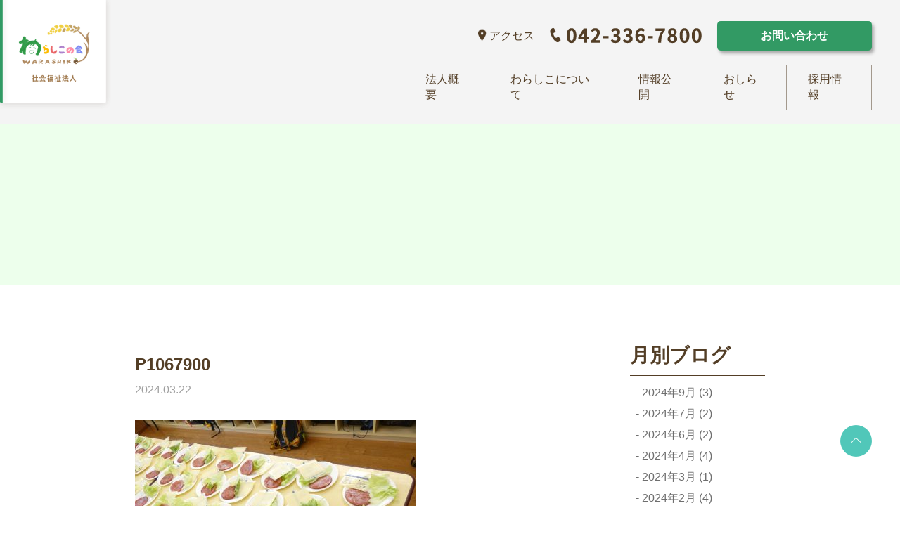

--- FILE ---
content_type: text/css
request_url: https://www.warashiko.ed.jp/wp-content/themes/warashiko/style.css?ver=6.8.2
body_size: 36422
content:
@charset "utf-8";
/*
Theme Name: warashik-solution.v2.0
Theme URI: http://www.solution-sy.com/
Author: Xiez
Author URI: https://xiezsama.com/
Description: This is a default wordpress themes
Version: 1.0
License: GNU General Public License v2 or later
License URI: LICENSE
*/

/* Start Reset Css */
* {
	-webkit-box-sizing: border-box;
	-moz-box-sizing: border-box;
	box-sizing: border-box;
margin: 0;
padding: 0;
border: 0;
font-size: 100%;
background: 0 0;
outline: 0;
}

:after,:before {
	-webkit-box-sizing: border-box;
	-moz-box-sizing: border-box;
	box-sizing: border-box;
}

html {
overflow-x: hidden;
font-size: 100%;
	-webkit-text-size-adjust: 100%;
	-ms-text-size-adjust: 100%;
}

body {
	position: relative;
	margin: 0 auto;
	width: 100%;
	max-width: 2000px;
	/*font-family: "ヒラギノ明朝 Pro W3", "Hiragino Mincho Pro", "ＭＳ Ｐ明朝", "MS PMincho", "MS Mincho", "MS 明朝", "Meiryo", serif; */
     font-family: "ヒラギノ角ゴ Pro W3", "Hiragino Kaku Gothic Pro", メイリオ, Meiryo, "ＭＳ Ｐゴシック", "MS PGothic", sans-serif;
	font-size: 16px;
	/*color: #333;*/
    color: #000;
	background: #fff;
    /*font-family: メイリオ, Meiryo, "ヒラギノ角ゴ Pro W3", "Hiragino Kaku Gothic Pro", "ＭＳ Ｐゴシック", "MS PGothic", sans-serif;*/
}
@media screen and (max-width:920px) {
	body { font-size: 14px; }
}
address,caption,code,figcaption,pre,th { font-size: 1em; font-style: normal; font-weight: normal; }

blockquote,q { quotes: none; }

blockquote:after,blockquote:before,q:after,q:before { content: ""; content: none; }

fieldset,iframe,img { border: 0; }

ins { color: #000; text-decoration: none; background-color: #ff9; }

caption,th { text-align: left; }

table { border-spacing: 0; border-collapse: collapse; }

article,aside,details,figcaption,figure,footer,header,hgroup,nav,section { display: block; }

audio,canvas,progress,video { display: inline-block; vertical-align: baseline; }

sup { vertical-align: text-top; }

sub { vertical-align: text-bottom; }

hr { display: block; margin: 1em 0; padding: 0; border: 0; border-top: 1px solid #ccc; height: 1px; }

input,select { vertical-align: middle; }

button {
	-webkit-box-sizing: content-box;
	-moz-box-sizing: content-box;
	box-sizing: content-box;
border: 0;
overflow: visible;
font: inherit;
line-height: inherit;
color: inherit;
vertical-align: inherit;
cursor: pointer;
background: 0 0;
}

button:disabled { cursor: default; }

audio:not([controls]) { display: none; }

:focus[data-focus-method=mouse]:not(input):not(textarea):not(select),:focus[data-focus-method=touch]:not(input):not(textarea):not(select) { outline: 0; }

::-moz-focus-inner { padding: 0; border: 0; }

a,a:link,a:visited { text-decoration: none !important; }

a:hover,a:active { text-decoration: none !important; }

ul { list-style: none; }

img { display: block; max-width: 100%; height: auto; }

:-moz-placeholder {
  /* Mozilla Firefox 4 to 18 */
  color: #999;
opacity: 1;
}

::-moz-placeholder {
  /* Mozilla Firefox 19+ */
  color: #999;
opacity: 1;
}

input:-ms-input-placeholder { color: #999; opacity: 1; }

input::-webkit-input-placeholder { color: #999; opacity: 1; }

::-webkit-scrollbar { border-left: 1px solid #dddddd; width: 6px; background-color: #f3f3f3; }

::-webkit-scrollbar:hover { background-color: transparent; }

::-webkit-scrollbar-thumb { cursor: pointer; background-color: #666; }

::-webkit-scrollbar-thumb:hover { background-color: #333; }

::-webkit-scrollbar-button:start:decrement,::-webkit-scrollbar-button:end:increment { display: none; }

.f-fl { float: left; }
.f-fr { float: right; }
.f-cb:after { display: block; height: 0; overflow: hidden; clear: both; visibility: hidden; content: "."; }
.f-cb { zoom: 1; }

.hasbg { background-repeat: no-repeat; background-position: center center; background-size: cover; }
.hasbg:after { display: block; padding-top: 100%; content: ""; }
.hasbg> img { display: none; }
/* Start Reset Css */

/*wrapper*/
.wrapper {
position: relative;
left: 0;
z-index: 20;
		-webkit-transition: all 600ms cubic-bezier(0.86,0,0.07,1);
  	transition: all 600ms cubic-bezier(0.86,0,0.07,1);
}
.wrapper.wrapperBg { display: none; position: absolute; top: 0; left: 0; z-index: 20; width: 100%; height: 100%; background: rgba(0,0,0,0.5); }
.wrapper.wrapper-move { left: -200px; overflow: hidden; }

/*mobile-btn*/
.mobile-btn { display: none; margin-left: 8px; }
.mobile-btn div {
display: block;
position: relative;
top: 0;
right: 0;
width: 30px;
height: 20px;
cursor: pointer;
background: none;
  	-webkit-transition: all 500ms cubic-bezier(0.86,0,0.07,1);
    transition: all 500ms cubic-bezier(0.86,0,0.07,1);
}
.mobile-btn div span {
display: block;
position: absolute;
top: 9px;
left: 50%;
z-index: 5;
margin: 0 0 0 -15px;
width: 30px;
height: 2px;
background: #000;

    -webkit-transition: all 0.4s;
    -moz-transition: all 0.4s;
    -ms-transition: all 0.4s;
    -o-transition: all 0.4s;
    transition: all 0.4s;
    -webkit-transform-origin: center;
    -moz-transform-origin: center;
    -ms-transform-origin: center;
    -o-transform-origin: center;
    transform-origin: center;
}
.mobile-btn div span:nth-child(1) {
    -webkit-transform: translateY(-9px);
    -moz-transform: translateY(-9px);
    -ms-transform: translateY(-9px);
    -o-transform: translateY(-9px);
    transform: translateY(-9px);
}
.mobile-btn div span:nth-child(3) {
    -webkit-transform: translateY(9px);
    -moz-transform: translateY(9px);
    -ms-transform: translateY(9px);
    -o-transform: translateY(9px);
    transform: translateY(9px);
}
.mobile-btn .active {
    transform: translateX(0) rotate(180deg);
}
.mobile-btn .active span:nth-child(1) {
width: 20px !important;
    transform: rotate3d(0,0,1,-40deg) !important;
  	transform-origin: 0.71429px center !important;
}
.mobile-btn .active span:nth-child(3) {
width: 20px !important;
    transform: rotate3d(0,0,1,40deg) !important;
    transform-origin: 0.71429px center !important;
}

/*sp-wrapper*/
.sp-wrapper {
display: none;
display: block;
position: fixed;
top: 0;
right: 0;
z-index: 60;
padding: 0 10px 0 10px;
width: 200px;
height: 100vh;
background: #333;
    -webkit-transition: all 500ms cubic-bezier(0.86,0,0.07,1);
    transition: all 500ms cubic-bezier(0.86,0,0.07,1);
	-webkit-transform: translateX(240px);
    transform: translateX(240px);
}
.sp-wrapper.sp-wrapper-move {
	transform: translateX(0px) !important;
}
/*.sp-wrapper*/
/*body.logged-in .sp-wrapper{top:auto;bottom:0;height:calc(100vh - 32px);}*/
.sp-wrapper h2 { width: 100%; font-size: 24px; font-weight: normal; color: #fff; text-align: center; text-transform: uppercase; letter-spacing: 1px; }
.sp-nav li { border-top: 1px solid #5d5d5d; }
/* .sp-nav li.child dl{display: none;} */
.sp-nav li.child> a:after {
	    display: inline-block;
margin: 0 0 -5px 5px;
	    border-width: 7px;
	    border-style: solid;
	    border-color: #ffffff transparent  transparent transparent;
	    width: 0;
	    height: 0;
content: "";
}
.sp-nav li.child dl> dd { border-top: 1px solid #5d5d5d; }
.sp-nav li:last-of-type { border-bottom: 1px solid #5d5d5d; }
.sp-nav li a { display: block; padding: 10px 0; font-size: 14px; color: #fff; text-align: center; text-decoration: none; text-transform: uppercase; transition: 0.3s; }
.sp-nav li a:hover { color: black; background-color: white; }
.sp-nav li.child> a:hover:after { border-color: #000 transparent  transparent transparent; }
.sp-heading {
margin-top: 50px;
margin-bottom: 30px;
width: 100%;
font-size: 24px;
color: #fff;
text-align: center;
text-transform: uppercase;
}
@media screen and (max-width:1020px) {
	.sp-wrapper { display: block; }
}
@media screen and (max-width:782px) {
	body.logged-in .mobile-btn { top: 65px; }
  /*body.logged-in .sp-wrapper{height:calc(100vh - 46px);}*/
}
@media screen and (max-width:600px) {
	.sp-wrapper.wordpress-logged-in { height: 100vh; }
}

/*bkt*/
.bkt { display: flex; position: fixed; right: 40px; bottom: 70px; z-index: 999; align-items: center; justify-content: center; border-radius: 50%; width: 45px; height: 45px; cursor: pointer; background: #51c7b9; transition: 0.3s; }
.bkt:hover { opacity: 0.8; }
.bkt svg { width: 15px; height: 15px; fill: #ffffff; }
@media screen and (max-width:980px) {
	.bkt { right: 20px; }
}

/*main-navigation*/
@media screen and (max-width:950px) {
	.mobile-btn { display: flex; }
	.main-navigation { display: none; }
}
/*header*/
.header {
position: fixed;
top: 0;
left: 0;
	z-index: 999;
padding: 20px 0 20px;
width: 100%;
background-color: white;
	/* box-shadow: 0 0 8px rgba(0,0,0,0.5);background-color: white; */
	transition: all 500ms cubic-bezier(0.86, 0, 0.07, 1);
	}
.header> .headBox> .headTop { display: flex; position: relative; align-items: center; justify-content: center; }
.header> .headBox .headCont { display: flex; position: absolute; right: 0; bottom: 0; flex-direction: column; align-items: center; justify-content: flex-end; border-radius: 200px; width: 200px; height: 200px; color: #fff; background: #50d650; transition: all 0.5s; }
.header> .headBox .headCont p { font-size: 18px; }
.header> .headBox .headCont span { margin-top: 5px; margin-bottom: 15px; font-size: 12px; text-transform: uppercase; }
.header> .headBox .headCont:hover { background: #f9d2cd; }
.header> .headBox .headCont:after { display: block; margin-bottom: 6px; border-width: 7px; border-style: solid; border-color: #ffffff transparent  transparent transparent; width: 0; height: 0; content: ""; }
.header> .headBox .sitelogo { display: block; }
.header> .headBox .sitelogo> img { width: 450px; }
.header> .headBox .headNav { display: flex; justify-content: center; margin-top: 30px; border: 1px dashed #d0afae; border-right: none; border-left: none; background: #fff; }
.header> .headBox .headNav ul { display: flex; padding: 10px 40px; }
.header> .headBox .headNav ul li { position: relative; position: relative; margin-left: 30px; cursor: pointer; }
.header> .headBox .headNav ul li> dl { display: none; position: absolute; top: 50px; left: 50%; width: 200px; text-align: center; transform: translate(-50%); }
.header> .headBox .headNav ul li> dl> dd { border-bottom: 2px solid #fff; }
.header> .headBox .headNav ul li> dl> dd a { display: block; padding: 8px 10px; font-size: 14px; color: #fff; background: #94d493; }
.header> .headBox .headNav ul li> dl> dd a:hover { background: #51c7b9; }
.header> .headBox .headNav ul li:first-of-type { margin-left: 0px; }
.header> .headBox .headNav ul li.selec { border-radius: 4px; background: #94d493; }
.header> .headBox .headNav ul li.selec a { color: #fff; }
.header> .headBox .headNav ul li a { display: block; padding: 10px; color: #3c3030; }
.header> .headBox .headNav ul li.selec:after { display: block; position: absolute; bottom: -17px; left: 50%; border-width: 9px; border-style: solid; border-color: #94d493 transparent  transparent  transparent; width: 0; height: 0; content: ""; transform: translate(-50%); }
.header> .headBox .headNav .headMob { display: none; }
.header> .headBox .headNav .headIc { display: flex; }
.header> .headBox .headNav .headIc img { width: 30px; height: 20px; }
.header> .headBox .headNav .headIc a { display: none; }
@-webkit-keyframes headermove {
	0% { top: -180px; }
	100% { top: 0px; }
}
@keyframes headermove {
	0% { top: -180px; }
	100% { top: 0px; }
}
.header.hiode {
padding: 0;
box-shadow: 0 0 8px rgba(0,0,0,0.5);
	-webkit-animation: headermove 0.5s linear 1 0s;
  	-moz-animation: headermove 0.5s linear 1 0s;
  	-ms-animation: headermove 0.5s linear 1 0s;
  	-o-animation: headermove 0.5s linear 1 0s;
  	animation: headermove 0.5s linear 1 0s;
}
.header.hiode> .headBox> .headTop { display: none; }
.header.hiode> .headBox .headNav { margin-top: 0; border: none; background: #fff; }

@media screen and (max-width:1140px) {
	.header> .headBox .headNav ul { padding: 10px 20px; }
	.header> .headBox .headNav ul li { margin-left: 15px; }

}
@media screen and (max-width:1020px) {
	.header> .headBox .sitelogo> img { width: 400px; }
	.header> .headBox .headCont p { font-size: 16px; }
	.header> .headBox .headCont span { margin-top: 3; margin-bottom: 5px; }
	.header> .headBox .headNav ul li { margin-left: 5px; }
}
@media screen and (max-width:950px) {
	.header { padding: 10px 20px; box-shadow: 0 0 8px rgba(0,0,0,0.5); }
	.header.hiode { padding: 10px 20px; background: #fff; }
	.header> .headBox .sitelogo> img { width: 200px; }
	.header> .headBox> .headTop { display: none; }
	.header> .headBox .headNav { align-items: center; justify-content: space-between; margin: 0; margin-top: 20px; border: none; }
	.header> .headBox .headNav .headMob { display: block; }
	.header> .headBox .headNav .headIc a { display: block; }
}

/*footer start*/

footer { margin-top: 60px; color: #232323; background-color: #ddffde; }
footer> .copyRight { padding: 8px 0; font-size: 14px; color: #242424; text-align: right; background-color: #cbdefc; }
footer .footBox { display: flex; justify-content: space-between; padding: 40px; }
footer .footBox> .footCont { display: flex; flex-direction: column; width: 360px; }
footer .footBox> .footCont> p { margin-top: 15px; margin-bottom: 5px; }
footer .footBox> .footCont> .footlogo> img { width: 150px; }
footer .footBox> .footCont> .foota { display: block; margin-top: 5px; padding: 5px 3px; }
footer .footBox> .footCont> a.foota:hover { box-shadow: 0 0 8px rgb(21, 119, 19); }
footer .footBox> .footCont> .foota> img { width: 350px; }


footer .footBox ul { width: 195px; }
footer .footBox ul> li { margin-top: 12px; }
footer .footBox ul> li a { font-size: 14px; color: #242424; }
footer .footBox ul> li a:hover { color: #49b9e9; text-decoration: underline !important; }
footer .footBox ul> li a:before { display: inline-block; margin-right: 3px; border-width: 5px; border-style: solid; border-color: transparent  transparent  transparent #49b9e9; width: 0; height: 0; content: ""; }
footer .googlemap {
position: relative;
width: calc(100% - 645px);
overflow: hidden;
		background: #cccccc url(img/lgm.png) no-repeat center center;
background-size: 40% auto;
}
footer .googlemap iframe,footer  .googlemap embed-container,footer  .content-container { position: absolute; top: 0; left: 0; width: 100%; height: 100%; }
@media screen and (max-width:1120px) {
	footer .googlemap { width: calc(100% - 600px); }
}
@media screen and (max-width:1020px) {
	footer { margin-top: 40px; }
	footer .footBox { padding: 40px 20px; }
	footer .footBox> .footCont { width: 340px; }
	footer .footBox> .footCont> .foota> img { width: 330px; }
	footer .googlemap { width: calc(100% - 580px); }
}
@media screen and (max-width:920px) {
	footer> .copyRight { font-size: 12px; }
	footer .footBox> .footCont> .footlogo> img { width: 120px; }
	footer .footBox> .footCont { width: 300px; }
	footer .footBox> .footCont> .foota> img { width: 290px; }
	footer .footBox ul { width: 170px; }
	footer .footBox ul> li { margin-top: 8px; }
	footer .footBox ul> li a { font-size: 12px; }
	footer .googlemap { width: calc(100% - 500px); }
}
@media screen and (max-width:770px) {
	footer .footBox { display: block; }
	footer .footBox> .footCont { margin: auto; width: 300px; }
	footer .footBox ul { margin: 20px auto 0; }
	footer .googlemap { margin-top: 20px; width: 100%; height: 200px; }
}

.sp-footer { display: none; width: 100%; }
.sp-footer> ul { display: flex; width: 100%; background: #f5c243; }
.sp-footer> ul> li { border-left: 2px solid #fff; width: 33.333%; }
.sp-footer> ul> li:first-of-type { border: none; }
.sp-footer> ul> li> a { display: block; padding: 8px 0; width: 100%; color: #fff; cursor: pointer; }
.sp-footer> ul> li> a:hover { background: #5bbc5b; }
.sp-footer> ul> li> a> img { margin: auto; width: 25px; }
.sp-footer> ul> li> a> p { margin-top: 5px; text-align: center; }
@media screen and (max-width:425px) {
	.sp-footer { display: block; position: fixed; bottom: 0; left: 0; z-index: 999; }
}
/*footer end*/

/*common start*/
.hasBr { display: none; }
.noBr { display: block; }
.com_wid { margin: 0 auto; padding: 0 40px; max-width: 1200px; }
@media screen and (max-width:1020px) {
	.com_wid { padding: 0 20px; }
}

.comH3 { display: flex; flex-wrap: wrap; align-items: center; justify-content: space-between; margin-top: 60px; font-size: 26px; color: #113547; letter-spacing: 2px; }
.comH3> p { width: calc(100% - 65px); text-align: left; }
.comH3:before { display: inline-block; width: 55px; height: 55px; content: ""; background-image: url(img/comicon.png); background-repeat: no-repeat; background-position: center; background-size: contain; }
.comH3:after { display: inline-block; margin-top: 10px; width: 100%; height: 10px; content: ""; background: url(img/titback.png) repeat-x; background-size: contain; }
.comH3.sty2:before { background-image: url(img/comicon02.png); }
.comH3.sty3:before { background-image: url(img/comicon03.png); }
.comH3.sty4:before { background-image: url(img/comicon04.png); }
@media screen and (max-width:920px) {
	.comH3 { margin-top: 40px; font-size: 24px; }
	.comH3> p { width: calc(100% - 55px); }
	.comH3:before { width: 45px; height: 45px; }
	.comH3:after { margin-top: 5px; }
}
@media screen and (max-width:425px) {
	.comH3 { font-size: 20px; }
	.comH3> p { width: calc(100% - 40px); }
	.comH3:before { width: 35px; height: 35px; }
}
.comBanner img { margin: auto; }
@media screen and (max-width:1300px) {
	.comBanner img { width: 100%; }
}

.comNews { margin-top: 144px; border-bottom: 1px solid #d5e9fe; height: 230px; background: #edffec; }
.comNews> div { display: flex; align-items: center; justify-content: flex-start; height: 100%; }
.comNews> div img { width: 330px; }
@media screen and (max-width:920px) {
	.comNews> div img { width: 280px; }
	.comNews { height: 180px; }
}
/*common end*/

/*index start*/

@-webkit-keyframes bannermove {
	0% { -webkit-transform: scale(1, 1); transform: scale(1, 1); }
	50% { -webkit-transform: scale(1.1, 1.1); transform: scale(1.1, 1.1); }
	100% { -webkit-transform: scale(1, 1); transform: scale(1, 1); }
}
@keyframes bannermove {
	0% { -webkit-transform: scale(1, 1); transform: scale(1, 1); }
	50% { -webkit-transform: scale(1.1, 1.1); transform: scale(1.1, 1.1); }
	100% { -webkit-transform: scale(1, 1); transform: scale(1, 1); }
}
.swiper-container { width: 100%; height: 100%; }
.swiper-slide {
      /* Center slide text vertically */
    display: -webkit-box;
display: -ms-flexbox;
display: -webkit-flex;
display: flex;
position: relative;
-webkit-align-items: center;
align-items: center;
-webkit-justify-content: center;
justify-content: center;
overflow: hidden;
text-align: center;
background: #fff;
-webkit-box-pack: center;
-ms-flex-pack: center;
-webkit-box-align: center;
      -ms-flex-align: center;
}
.swiper-pagination-bullet { width: 12px; height: 12px; background: #fff; opacity: 1; }
.swiper-pagination-bullet.swiper-pagination-bullet-active { background: #fffd2d; }
.swiper-button-next:after, .swiper-container-rtl .swiper-button-prev:after { display: none; }
.swiper-button-prev:after, .swiper-container-rtl .swiper-button-next:after { display: none; }
.swiper-button-next, .swiper-button-prev { width: 80px; height: 80px; }
.swiper-button-next img, .swiper-button-prev img { width: 100%; }
.indexBanner { position: relative; overflow: hidden; }
.indexBanner .hasbg {
position: absolute;
top: 0;
left: 0;
width: 100%;
height: 100%;
	/* -webkit-animation:bannermove 30s linear infinite 0s;
	-moz-animation:bannermove 30s linear infinite 0s;
	-ms-animation:bannermove 30s linear infinite 0s;
	-o-animation:bannermove 30s linear infinite 0s;
	animation:bannermove 30s linear infinite 0s; */
	}
	.indexBanner .hasbg:after { padding-top: 0; }
.indexBanner .indexSign { display: flex; position: absolute; top: 0; left: 50%; z-index: 2; align-items: center; width: 1050px; height: 100%; transform: translate(-50%); }
.indexBanner .indexSign> figure { margin: auto; width: 800px; }
.indexBanner .indexSign> figure> img { width: 100%; }
@media screen and (max-width:1100px) {
	.indexBanner .indexSign { width: 100%; }
	.swiper-button-next, .swiper-button-prev { width: 60px; height: 60px; }
	.indexBanner .indexSign> figure { width: calc(100% - 160px); }
}
@media screen and (max-width:920px) {
	.indexBanner { height: 80vh; }
	.swiper-button-next, .swiper-button-prev { width: 50px; height: 50px; }
	.indexBanner .indexSign> figure { width: calc(100% - 140px); }
}
@media screen and (max-width:680px) {
	.swiper-pagination-bullet { width: 8px; height: 8px; }
	.swiper-button-next, .swiper-button-prev { width: 30px; height: 30px; }
	.indexBanner { height: 60vh; }
	.indexBanner .indexSign> figure { width: calc(100% - 80px); }
}
@media screen and (max-width:520px) {
	.indexBanner { height: 40vh; }
}

.index1 { display: flex; justify-content: space-between; margin-top: 60px; }
.index1> div { width: calc(50% - 30px); }
.index1> div> h3> img { width: 330px; }
.index1> div> ul { margin-top: 40px; height: 130px; overflow-y: scroll; }

.index1> div:first-of-type> ul::-webkit-scrollbar-thumb { cursor: pointer; background-color: #50d650; }
.index1> div:first-of-type> ul::-webkit-scrollbar-thumb:hover { background-color: #50d650; }
.index1> div:last-of-type> ul::-webkit-scrollbar-thumb { cursor: pointer; background-color: #50d1d6; }
.index1> div:last-of-type> ul::-webkit-scrollbar-thumb:hover { background-color: #50d1d6; }

.index1> div> ul> li { margin-top: 30px; }
.index1> div> ul> li:first-of-type { margin-top: 0px; }
.index1> div> ul> li> a { display: flex; color: #222222; }
.index1> div> ul> li> a:hover { color: #7bbe7b; }
.index1> div> ul> li> a> p { margin-left: 20px; }
.index1> div> .more { margin-top: 40px; text-align: center; }
.index1> div> .more> a { padding: 6px 20px; border-radius: 3px; font-size: 14px; color: #fff; text-transform: uppercase; background: #77afe0; }
.index1> div> .more> a:hover { background: #ffcc3b; }
@media screen and (max-width:1020px) {
	.index1 { margin-top: 40px; }
	.index1> div { width: calc(50% - 20px); }
	.index1> div> h3> img { width: 300px; }
}
@media screen and (max-width:920px) {
	.index1> div> h3> img { width: 270px; }
	.index1> div> ul { margin-top: 30px; }
	.index1> div> ul> li { margin-top: 10px; }
	.index1> div> ul> li> a> p { margin-left: 10px; }
}
@media screen and (max-width:750px) {
	.index1 { display: block; margin-top: 0; }
	.index1> div { margin-top: 40px; width: 100%; }
	.index1> div> h3> img { width: 240px; }
}
@media screen and (max-width:500px) {
	.index1> div> ul { height: 140px; }
}
.index2> div { display: flex; flex-wrap: wrap; justify-content: center; margin-top: 40px; }
.index2> div> article { margin-top: 40px; width: calc((100% - 40px) / 2); }
.index2> div> article:nth-child(2n) { margin-left: 40px; }
.index2> div> article> div { margin-top: 30px; }
.index2> div> article> img { width: 100%; }
.index2> div> article dl { display: flex; align-items: flex-start; justify-content: space-between; margin-top: 5px; padding-bottom: 5px; border-bottom: 1px dashed #5f5f5f; }
.index2> div> article dl:last-of-type { border: none; }
.index2> div> article dl> dt { padding: 3px 0px; width: 80px; color: #fff; text-align: center; }
.index2> div> article:nth-child(1) dl> dt { background: #5bbc5b; }
.index2> div> article:nth-child(2) dl> dt { background: #e2b950; }
.index2> div> article:nth-child(3) dl> dt { background: #f88691; }
.index2> div> article:nth-child(4) dl> dt { background: #f08c58; }
.index2> div> article:nth-child(5) dl> dt { background: #77afe0; }
.index2> div> article dl> dd { padding: 3px 0px; width: calc(100% - 90px); }
.index2> div> article dl> dd> a:hover { text-decoration: underline !important; }
@media screen and (max-width:1020px) {
	.index2> div { margin-top: 20px; }
  .index2> div> article { margin-top: 20px; width: calc((100% - 20px) / 2); }
  .index2> div> article:nth-child(2n) { margin-left: 20px; }
}
@media screen and (max-width:920px) {
	.index2> div> article dl> dt { width: 60px; }
	.index2> div> article dl> dd { width: calc(100% - 70px); }
}
@media screen and (max-width:820px) {
  .index2> div> article { width: 100%; }
  .index2> div> article:nth-child(2n) { margin-left: 0; }
}
@media screen and (max-width:560px) {
	.index2> div> article { padding: 10px; box-shadow: 0 0 8px rgba(0,0,0,0.5); }
  .index2> div> article:nth-child(2n) { margin-left: 0; }
	.index2> div> article> img { margin: auto; width: 380px; }
}
@media screen and (max-width:460px) {
	.index2> div> article> img { width: 100%; }
}

.index3 { margin-top: 80px; }
.index3> h3:after { display: block; margin-top: 20px; width: 100%; height: 5px; content: ""; background: url(img/indexTitImg04.png) repeat-x; background-size: contain; }
.index3> dl { display: flex; justify-content: space-between; margin-top: 40px; }
.index3> dl> dt { width: 420px; }
.index3> dl> dt> img { width: 100%; }
.index3> dl> dt> p { margin-top: 20px; text-align: center; }
.index3> dl> dt> p> a { display: inline-block; padding: 5px 25px; border-radius: 3px; color: #fff; background: #8bbde4; }
.index3> dl> dt> p> a:hover { background: #aee48b; }
.index3> dl> dd { width: calc(100% - 460px); }
.index3> dl> dd> p { margin-top: 20px; line-height: 1.6; }
.index3> dl> dd> p:first-of-type { margin-top: 0px; }
@media screen and (max-width:1020px) {
	.index3 { margin-top: 60px; }
	.index3> dl> dd { width: calc(100% - 440px); }
}
@media screen and (max-width:920px) {
	.index3 { margin-top: 40px; }
	.index3> h3> img { width: 240px; }
	.index3> dl> dt { width: 350px; }
	.index3> dl> dd { width: calc(100% - 370px); }
}
@media screen and (max-width:750px) {
	.index3> h3> img { width: 200px; }
	.index3> h3:after { margin-top: 10px; }
	.index3> dl { display: block; margin-top: 20px; }
	.index3> dl> dt { margin: 20px auto 0; }
	.index3> dl> dd { width: 100%; }
	.index3> dl> dd> p { margin-top: 10px; }
}
@media screen and (max-width:425px) {
	.index3> dl> dt { width: 100%; }
}
/*index end*/

/* infor start */
.infor { display: block; }
.infor> article { display: block; margin-top: 40px; }
.infor> article p { margin-top: 15px; line-height: 1.6; }
.infor> article p> span { font-size: 18px; font-weight: bold; }
.infor> article p> span.len { display: inline-block; width: 80px; font-size: 16px; font-weight: 100; }
.infor> article h3 { margin-bottom: 10px; font-size: 24px; color: #5082a5; }
.infor> article h4 { font-size: 20px; color: #439141; }
.infor> article h5 { margin-top: 20px; font-size: 18px; }
.infor> article> div { padding: 20px 0; border-bottom: 1px dashed #a7a5a5; }
.infor> article> div> div { display: flex; justify-content: space-between; }
.infor> article> div> div> ul { margin-top: 20px; width: calc(50% - 20px); }
.infor> article> div> div> ul> li { margin-top: 10px; }
@media screen and (max-width:920px) {
	.infor> article h3 { margin-bottom: 0px; font-size: 22px; }
	.infor> article h4 { font-size: 18px; }
	.infor> article h5 { margin-top: 10px; font-size: 16px; }
	.infor> article p { margin-top: 10px; }
	.infor> article p> span { font-size: 16px; }
	.infor> article p> span.len { font-size: 14px; }
	.infor> article> div { padding: 15px 0; }
}
@media screen and (max-width:600px) {
	.infor> article> div> div { display: block; }
	.infor> article> div> div> ul { width: 100%; }
	.infor> article> div> div> ul:last-of-type { margin-top: 0; }
}
@media screen and (max-width:425px) {
	.infor> article { margin-top: 20px; }
	.infor> article h3 { font-size: 20px; }
}

.infor> .inforTab { display: flex; flex-wrap: wrap; justify-content: space-between; }
.infor> .inforTab> div { margin-top: 40px; }
.infor> .inforTab> div> h4 { padding-left: 10px; border-left: 3px solid #113547; font-size: 20px; color: #113547; }
.infor> .inforTab> div> p { margin-top: 10px; }
.infor> .inforTab> div> table { margin-top: 20px; width: 100%; border-collapse: collapse; }
.infor> .inforTab> div:nth-child(1) { width: 370px; }
.infor> .inforTab> div:nth-child(2) { width: calc(100% - 430px); }
.infor> .inforTab> div:nth-child(3) { width: calc(100% - 490px); }
.infor> .inforTab> div:nth-child(4) { width: 430px; }
.infor> .inforTab> div> table th:nth-child(1) { background: #f6dcc3; }
.infor> .inforTab> div> table th:nth-child(2) { background: #eef1cf; }
.infor> .inforTab> div> table th:nth-child(3) { background: #cfebf1; }
.infor> .inforTab> div> table td,.infor> .inforTab> div> table th { padding: 5px 10px; border: 1px solid #000; text-align: center; }
@media screen and (max-width:1080px) {
	.infor> .inforTab> div:nth-child(2) { width: calc(100% - 390px); }
	.infor> .inforTab> div:nth-child(3) { width: calc(100% - 450px); }
}
@media screen and (max-width:920px) {
	.infor> .inforTab> div> h4 { font-size: 18px; }
}
@media screen and (max-width:800px) {
	.infor> .inforTab> div { margin-top: 30px; }
	.infor> .inforTab> div:nth-child(1) { width: 100%; }
	.infor> .inforTab> div:nth-child(2) { width: 100%; }
	.infor> .inforTab> div:nth-child(3) { width: 100%; }
	.infor> .inforTab> div:nth-child(4) { width: 100%; }
	.infor> .inforTab> div> table { margin-top: 10px; }
	.infor> .inforTab> div> table td, .infor> .inforTab> div> table th { padding: 5px; }
}
@media screen and (max-width:425px) {
	.infor> .inforTab> div> h4 { font-size: 16px; }
}
/* infor end */

/* access start */
.access .googlemap {
position: relative;
margin-top: 40px;
width: 100%;
height: 400px;
overflow: hidden;
		background: #cccccc url(img/lgm.png) no-repeat center center;
background-size: 40% auto;
}
.access .googlemap iframe,.access .googlemap embed-container,.access .content-container { position: absolute; top: 0; left: 0; width: 100%; height: 100%; }
.access> .acessAdd { display: flex; justify-content: space-between; margin-top: 20px; }
.access> .acessAdd> ul { width: calc(50% - 30px); }
.access> .acessAdd> ul> li { margin-top: 10px; }
.access> .acessAdd> ul> li> a:hover { text-decoration: underline !important; }
.access> .acessAdd> ul> li:first-of-type { margin-top: 0px; }
@media screen and (max-width:920px) {
	.access .googlemap { height: 300px; }
	.access> .acessAdd> ul { width: calc(50% - 10px); }
	.access> .acessAdd> ul> li { margin-top: 5px; }
}
@media screen and (max-width:640px) {
	.access .googlemap { margin-top: 20px; }
	.access> .acessAdd { display: block; }
	.access> .acessAdd> ul { margin-top: 5px; width: 100%; }
}
@media screen and (max-width:425px) {
	.access .googlemap { height: 200px; }
}
/* access end */

/* about start */
.about1 { margin-top: 40px; }
.about1> p { margin-top: 15px; font-size: 18px; font-weight: bold; color: #5c8ea8; letter-spacing: 2px; }
.about1> p:first-of-type { margin-top: 0px; }
@media screen and (max-width:920px) {
	.about1 { margin-top: 20px; }
	.about1> p { margin-top: 10px; font-size: 16px; }
}

.about2 { margin-top: 40px; }
.about2> dl { display: flex; justify-content: space-between; padding: 10px 0; border-bottom: 1px dashed #cfcfcf; }
.about2> dl> dt { width: 190px; }
.about2> dl> dd { width: calc(100% - 190px); }
@media screen and (max-width:920px) {
	.about2 { margin-top: 20px; }
	.about2> dl> dt { width: 130px; }
	.about2> dl> dd { width: calc(100% - 130px); }
}
@media screen and (max-width:500px) {
	.about2> dl> dt { width: 115px; }
	.about2> dl> dd { width: calc(100% - 115px); }
}

.about3 { display: flex; flex-wrap: wrap; justify-content: space-between; margin-top: 40px; }
.about3> dl { padding: 20px 0; border-bottom: 1px dashed #cfcfcf; width: calc(50% - 30px); }
.about3> dl> dt { font-size: 18px; font-weight: bold; }
.about3> dl> dd { margin-top: 10px; }
@media screen and (max-width:920px) {
	.about3 { margin-top: 20px; }
	.about3> dl { padding: 12px 0; width: calc(50% - 15px); }
	.about3> dl> dt { font-size: 16px; }
	.about3> dl> dd { margin-top: 5px; }
}
@media screen and (max-width:670px) {
	.about3 { display: block; }
	.about3> dl { width: 100%; }
}
/* about end */

.pagenav { display: flex; justify-content: center; margin-top: 40px; }
.pagenav > * { padding: 5px 10px; border: 1px solid #333; color: #333; text-decoration: none; }
.pagenav > *:not(:first-child) { margin-left: 10px; }
.pagenav > a:hover { color: #fff; text-decoration: none; background: #333; }
.pagenav > span { color: #fff !important; background: #333; }

.news { margin-top: 60px; }
.news> .tit { padding-bottom: 20px; border-bottom: 1px solid gray; text-align: center; }
.news> .tit> h5 { font-size: 18px; }
.news> .tit> p { display: block; margin-top: 15px; font-size: 14px; color: gray; }
.news> .content { margin-top: 20px; }
@media screen and (max-width:920px) {
	.news { margin-top: 40px; }
	.news> .tit> h5 { font-size: 16px; }
	.news> .tit> p { font-size: 12px; }
}
.newsList { margin-top: 40px; }
.newsList> ul> li { position: relative; padding: 15px 0; border-bottom: 1px dashed #b0b0b0; }
.newsList> ul> li> a { position: absolute; top: 0; left: 0; width: 100%; height: 100%; }
.newsList> ul> li> div { display: flex; align-items: flex-start; justify-content: space-between; }
.newsList> ul> li> div> span { display: inline-block; padding: 2px 10px; font-size: 14px; color: #fff; text-align: center; background: #72b7fb; }
.newsList> ul> li> div> h5 { width: calc(100% - 130px); }
.newsList> ul> li:hover> div> h5 { color: #72b7fb; }
.newsList> ul> li> p { margin-top: 10px; }
.newsList> ul> li:hover> p { color: #72b7fb; }
@media screen and (max-width:920px) {
	.newsList> ul> li> div> h5 { width: calc(100% - 120px); }
}
@media screen and (max-width:450px) {
	.newsList> ul> li> div { display: block; }
	.newsList> ul> li> div> h5 { margin-top: 10px; width: 100%; }
}
/*contact*/
.btn-grey { border-color: #aaaaaa; color: #fff; background-color: #bababa; }
.btn-grey:hover { border-color: #898989; color: #fff; background-color: #a3a3a3; }

.contactmain { margin: 60px auto; }
.contactmain dl { display: flex; flex-wrap: wrap; align-items: center; justify-content: space-between; padding: 20px 0; border-bottom: 1px dotted #d0afae; }
.contactmain dl dt { width: calc(42% - 20px); font-size: 18px; font-weight: bold; color: #000000; }
.contactmain dl dd { width: calc(58% - 20px); }
.contactmain dl dt .gbred { padding: 3px; border-radius: 5px; font-size: 12px; color: #fff; background: #e46663; }

.contactmain dl dd input[type="radio"] { margin-top: 0; margin-right: 10px; width: 20px; }
.contactmain dl dd label { display: flex; align-items: center; margin: 0 10px; }
.contactmain dl dd select { margin: 5px; padding: 5px; border: 1px solid #ccc; border-radius: 5px; width: 20%; }
.contactmain dl dd span{ }

.contactmain .contactbtn { display: flex; flex-wrap: wrap; align-items: center; justify-content: center; margin-top: 30px; }
.contactmain .contactbtn .btn { margin: 0 20px; width: 200px; }

.contactmain .contactinfo { margin-top: 30px; }
.contactmain .contactinfo p { margin-top: 5px; margin-bottom: 8px; }
/*.contactmain dl dd span{display: flex;}*/
@media screen and (max-width: 1020px) {
	.contactmain { margin: 40px auto; }
	.contactmain dl dt { width: calc(42% - 10px); font-size: 14px; }
	.contactmain dl dd { width: calc(58% - 10px); }

}
@media screen and (max-width: 780px) {
	.contactmain dl dt { width: calc(38% - 10px); }
	.contactmain dl dd { width: calc(62% - 10px); }
}
@media screen and (max-width: 600px) {
	.contactmain dl dt { width: 100%; }
	.contactmain dl dd { margin-top: 10px; width: 100%; }
	.contactmain .contactbtn .btn { margin: 10px 0 0 0; }
}
/*recruit*/
.recruit .recruitmain { margin: 60px auto; width: 100%; max-width: 890px; }
.recruit .recruitmain ul { width: 100%; }
.recruit .recruitmain ul li { margin-top: 20px; padding: 20px; border: 3px solid #eeeeee; transition: 0.3s; }
.recruit .recruitmain ul li a { display: flex; align-items: center; justify-content: space-around; font-size: 18px; font-weight: bold; color: #000000; text-decoration: none; }
.recruit .recruitmain ul li:hover { transform: translateY(-5px); }
.recruit .recruitmain ul li a figure { width: 100px; height: 100px; }
.recruit .recruitmain ul li a p { width: calc(100% - 180px); }
@media screen and (max-width: 1020px) {
	.recruit .recruitmain { margin: 40px auto; }
}
@media screen and (max-width: 780px) {
	.recruit .recruitmain ul li a { font-size: 16px; }
	.recruit .recruitmain ul li a figure { width: 50px; height: 50px; }
	.recruit .recruitmain ul li a p { width: calc(100% - 70px); }
}
@media screen and (max-width: 420px) {
	.recruit .recruitmain ul li a { font-size: 14px; }
	.recruit .recruitmain ul li a figure { width: 20px; height: 20px; }
	.recruit .recruitmain ul li a p { width: calc(100% - 50px); }
}


--- FILE ---
content_type: text/css
request_url: https://www.warashiko.ed.jp/wp-content/themes/warashiko/css/common.css
body_size: 96386
content:
@charset "UTF-8";html{box-sizing:border-box}*,:after,:before{box-sizing:inherit}img{box-sizing:content-box;max-width:100%;height:auto;vertical-align:middle}a{transition-duration:.5s}b,strong{font-weight:700}body,button,input,select,textarea{font-family:-apple-system,Noto Sans CJK JP,Noto Sans Japanese,Noto Sans JP,游ゴシック Medium,Yu Gothic Medium,游ゴシック体,YuGothic,Hiragino Kaku Gothic ProN,メイリオ,Meiryo,sans-serif;word-wrap:break-word}form :-ms-input-placeholder,form ::-webkit-input-placeholder{color:#c6c6c6}form :-moz-placeholder,form ::-moz-placeholder{opacity:1;color:#c6c6c6}sup{font-size:.7em;vertical-align:super}table{width:100%;max-width:100%}table p:not([class]):not(:last-child){margin-bottom:1em}td,th{min-height:1em;word-break:break-all;word-wrap:break-word}input[type=button],input[type=submit]{-webkit-appearance:none}button,input[type=email],input[type=password],input[type=search],input[type=tel],input[type=text],input[type=url],select,textarea{background:#fff;outline:none}a,area,button,input[type=button],input[type=checkbox],input[type=radio],input[type=reset],input[type=submit],label,select{cursor:pointer}input[type=email]:focus,input[type=password]:focus,input[type=search]:focus,input[type=tel]:focus,input[type=text]:focus,input[type=url]:focus,textarea:focus{box-shadow:inset 1px 1px 0 0 #c5c7cb}.fade-in{opacity:0;transition-duration:1.5s;transform:translateY(2rem)}.fade-in.active{opacity:1;transform:translateY(0)}.fade-in.delay01{transition-delay:.3s}.fade-in.delay02{transition-delay:.6s}.fade-in.none{opacity:1!important;transition-duration:0s;transform:translateY(0)!important}.fade-in.none.active{opacity:1;transform:translateY(0)}.fade-in.none.delay01,.fade-in.none.delay02{transition-delay:0s}.body-in{overflow-x:hidden}.anime{-webkit-animation-duration:.5s;animation-duration:.5s;-webkit-animation-fill-mode:forwards;animation-fill-mode:forwards}.anime:not(.key){transition-duration:.5s}.anime.flip-x{transform:rotateX(90deg)}.anime.flip-y{transform:rotateY(90deg)}.anime.zoom-in{transform:scale(0)}.anime.top-in{transform:translateY(-50px);transform-origin:0 0}.anime.bottom-in{transform:translateY(50px)}.anime.left-in{transform:translateX(-50px)}.anime.right-in{transform:translateX(50px)}@-webkit-keyframes transform-purge{to{opacity:1;transform:none}}@keyframes transform-purge{to{opacity:1;transform:none}}.anime.bottom-in,.anime.fade-in,.anime.flip-x,.anime.flip-y,.anime.left-in,.anime.right-in,.anime.top-in,.anime.zoom-in{opacity:0}.anime.active .anime.bottom-in.chain:not(.key),.anime.active .anime.fade-in.chain:not(.key),.anime.active .anime.flip-x.chain:not(.key),.anime.active .anime.flip-y.chain:not(.key),.anime.active .anime.left-in.chain:not(.key),.anime.active .anime.right-in.chain:not(.key),.anime.active .anime.top-in.chain:not(.key),.anime.active .anime.zoom-in.chain:not(.key),.anime.bottom-in.active:not(.key),.anime.bottom-in.lock:not(.key),.anime.fade-in.active:not(.key),.anime.fade-in.lock:not(.key),.anime.flip-x.active:not(.key),.anime.flip-x.lock:not(.key),.anime.flip-y.active:not(.key),.anime.flip-y.lock:not(.key),.anime.left-in.active:not(.key),.anime.left-in.lock:not(.key),.anime.right-in.active:not(.key),.anime.right-in.lock:not(.key),.anime.top-in.active:not(.key),.anime.top-in.lock:not(.key),.anime.zoom-in.active:not(.key),.anime.zoom-in.lock:not(.key),.swiper-slide-active .anime.bottom-in:not(.key),.swiper-slide-active .anime.fade-in:not(.key),.swiper-slide-active .anime.flip-x:not(.key),.swiper-slide-active .anime.flip-y:not(.key),.swiper-slide-active .anime.left-in:not(.key),.swiper-slide-active .anime.right-in:not(.key),.swiper-slide-active .anime.top-in:not(.key),.swiper-slide-active .anime.zoom-in:not(.key){opacity:1;transform:none}.anime.active .anime.bottom-in.chain.key,.anime.active .anime.fade-in.chain.key,.anime.active .anime.flip-x.chain.key,.anime.active .anime.flip-y.chain.key,.anime.active .anime.left-in.chain.key,.anime.active .anime.right-in.chain.key,.anime.active .anime.top-in.chain.key,.anime.active .anime.zoom-in.chain.key,.anime.bottom-in.active.key,.anime.bottom-in.lock.key,.anime.fade-in.active.key,.anime.fade-in.lock.key,.anime.flip-x.active.key,.anime.flip-x.lock.key,.anime.flip-y.active.key,.anime.flip-y.lock.key,.anime.left-in.active.key,.anime.left-in.lock.key,.anime.right-in.active.key,.anime.right-in.lock.key,.anime.top-in.active.key,.anime.top-in.lock.key,.anime.zoom-in.active.key,.anime.zoom-in.lock.key,.swiper-slide-active .anime.bottom-in.key,.swiper-slide-active .anime.fade-in.key,.swiper-slide-active .anime.flip-x.key,.swiper-slide-active .anime.flip-y.key,.swiper-slide-active .anime.left-in.key,.swiper-slide-active .anime.right-in.key,.swiper-slide-active .anime.top-in.key,.swiper-slide-active .anime.zoom-in.key{-webkit-animation-name:transform-purge;animation-name:transform-purge}@-webkit-keyframes expand-x{to{max-width:100%;white-space:normal;opacity:1}}@keyframes expand-x{to{max-width:100%;white-space:normal;opacity:1}}@-webkit-keyframes expand-y{to{max-height:100%;white-space:normal}}@keyframes expand-y{to{max-height:100%;white-space:normal}}.anime.expand-x{width:auto;max-width:0}.anime.active .anime.expand-x.chain:not(.key),.anime.expand-x.active:not(.key),.anime.expand-x.lock:not(.key),.swiper-slide-active .anime.expand-x:not(.key){max-width:100%;white-space:normal}.anime.active .anime.expand-x.chain.key,.anime.expand-x.active.key,.anime.expand-x.lock.key,.swiper-slide-active .anime.expand-x.key{-webkit-animation-name:expand-x;animation-name:expand-x}.anime.expand-y{height:auto;max-height:0}.anime.active .anime.expand-y.chain:not(.key),.anime.expand-y.active:not(.key),.anime.expand-y.lock:not(.key),.swiper-slide-active .anime.expand-y:not(.key){max-height:100%;white-space:normal}.anime.active .anime.expand-y.chain.key,.anime.expand-y.active.key,.anime.expand-y.lock.key,.swiper-slide-active .anime.expand-y.key{-webkit-animation-name:expand-y;animation-name:expand-y}.anime.expand-x,.anime.expand-y{overflow:hidden;white-space:nowrap}@-webkit-keyframes focus-in{to{-webkit-filter:blur(0);filter:blur(0);opacity:1}}@keyframes focus-in{to{-webkit-filter:blur(0);filter:blur(0);opacity:1}}.anime.blur{opacity:0}.anime.active .anime.blur.chain:not(.key),.anime.blur.active:not(.key),.anime.blur.lock:not(.key),.swiper-slide-active .anime.blur:not(.key){opacity:1}.anime.active .anime.blur.chain.key,.anime.blur.active.key,.anime.blur.lock.key,.swiper-slide-active .anime.blur.key{-webkit-animation-name:transform-purge;animation-name:transform-purge}@supports ((-webkit-filter:blur(12px)) or (filter:blur(12px))){.anime.blur{-webkit-filter:blur(12px);filter:blur(12px)}.anime.active .anime.blur.chain:not(.key),.anime.blur.active:not(.key),.anime.blur.lock:not(.key),.swiper-slide-active .anime.blur:not(.key){-webkit-filter:blur(0);filter:blur(0)}.anime.active .anime.blur.chain.key,.anime.blur.active.key,.anime.blur.lock.key,.swiper-slide-active .anime.blur.key{-webkit-animation-name:focus-in;animation-name:focus-in}}.o-list>li,.u-list>li{margin:0 0 0 2%;width:98%}.u-list>li{list-style-type:disc}.o-list>li{list-style-type:decimal}.flex{display:-ms-flexbox;display:flex}.flex.bet,.pc-flex.bet,.sp-flex.bet{-ms-flex-pack:justify;justify-content:space-between}.flex.aro,.pc-flex.aro,.sp-flex.aro{-ms-flex-pack:distribute;justify-content:space-around}.flex.vstart,.pc-flex.vstart,.sp-flex.vstart{-ms-flex-align:start;align-items:flex-start}.flex.vend,.pc-flex.vend,.sp-flex.vend{-ms-flex-align:end;align-items:flex-end}.flex.vcenter,.pc-flex.vcenter,.sp-flex.vcenter{-ms-flex-align:center;align-items:center}.flex.hstart,.pc-flex.hstart,.sp-flex.hstart{-ms-flex-pack:start;justify-content:flex-start}.flex.hcenter,.pc-flex.hcenter,.sp-flex.hcenter{-ms-flex-pack:center;justify-content:center}.flex.hend,.pc-flex.hend,.sp-flex.hend{-ms-flex-pack:end;justify-content:flex-end}.flex.str,.pc-flex.str,.sp-flex.str{-ms-flex-align:stretch;align-items:stretch}.flex.vert,.pc-flex.vert,.sp-flex.vert{-ms-flex-direction:column;flex-direction:column}.flex.break,.pc-flex.break,.sp-flex.break{-ms-flex-wrap:wrap;flex-wrap:wrap}.youtube-wrap{position:relative;padding-top:56.25%;width:100%}.youtube-wrap iframe{position:absolute;top:0;right:0;width:100%!important;height:100%!important}.grayscale{-webkit-filter:grayscale(100%);filter:grayscale(100%)}body.lock{overflow:hidden}.serif{font-family:"Noto Serif JP",Yu Mincho,YuMincho,Hiragino Mincho ProN,"NotoSerifCJKjp",HGS明朝E,HG明朝E,serif}.is-none{display:none!important}.js-hide{display:none}.ta-center{text-align:center}.ta-right{text-align:right}.ta-left{text-align:left}.fw-700{font-weight:700}.fw-900{font-weight:900}.fz-e7{font-size:.7em}.fz-e8{font-size:.8em}.fz-e9{font-size:.9em}.is-false{pointer-events:none}.wp-post h2{margin-bottom:1em;font-size:2.2rem;font-weight:700;line-height:1.5}.wp-post h3{font-size:2rem}.wp-post h3,.wp-post h4,.wp-post h5{margin-bottom:.5em;font-weight:700;line-height:2}.wp-post h4,.wp-post h5{font-size:1.8rem}.wp-post div+h2,.wp-post div+h3,.wp-post div+h4,.wp-post div+h5,.wp-post p+h2,.wp-post p+h3,.wp-post p+h4,.wp-post p+h5{margin-top:5rem}.wp-post>div,.wp-post p{margin:.8em 0 1.5em;line-height:1.8}.wp-post>div:last-child,.wp-post p:last-child{margin-bottom:0}.wp-post b,.wp-post strong{font-weight:700}.wp-post em{font-style:italic}.wp-post table{margin:2rem auto;border-top:1px solid #b9beb3;border-left:1px solid #b9beb3}.wp-post table td,.wp-post table th{padding:1rem;border-top:0;border-right:1px solid #b9beb3;border-bottom:1px solid #b9beb3;border-left:0;text-align:center}.wp-post table th{background:#eff3f1}.wp-post .aligncenter{display:block;margin:0 auto}.wp-post .alignright{float:right;padding-right:0!important;padding-left:3em!important}.wp-post .alignleft{float:left;padding-right:3em!important;padding-left:0!important}.wp-post .wp-caption{padding:.5em;border:2px solid #cfcfcf;border-radius:5px;max-width:100%!important}.wp-post .wp-caption .wp-caption-text{text-align:center}.wp-post ol,.wp-post ul{margin:0 0 0 3rem}.wp-post ol li,.wp-post ul li{margin:0 0 .5em}.wp-post ul li{list-style-type:disc}.wp-post ol li{list-style-type:decimal}.wp-post img[class*=attachment-],.wp-post img[class*=wp-image-]{max-width:100%;height:auto}.wp-post img.alignleft,.wp-post img.alignright{padding:0 1em 2em}.wp-post blockquote{display:block;padding:.5rem;-webkit-margin-before:1em;-webkit-margin-after:1em;-webkit-margin-start:40px;-webkit-margin-end:40px;background:rgba(0,0,0,.1)}.wp-post blockquote p{margin-top:0}body.mceContentBody{font-family:-apple-system,Noto Sans CJK JP,Noto Sans Japanese,Noto Sans JP,游ゴシック Medium,Yu Gothic Medium,游ゴシック体,YuGothic,Hiragino Kaku Gothic ProN,メイリオ,Meiryo,sans-serif}.visual-editor{background:#fff}.visual-editor div,.visual-editor p{display:block;margin:.8em 0;border:1px dashed #dadada;line-height:1.5}.mw_wp_form .formError{top:auto!important;left:auto!important}.mw_wp_form .formError .formErrorArrow div,.mw_wp_form .formError .formErrorContent{background:#cc0615}.mw_wp_form .formError .formErrorArrow .line1,.mw_wp_form .formError .formErrorArrow .line2{background:#ddd}.mw_wp_form:not(.mw_wp_form_confirm) .conf-content,.mw_wp_form:not(.mw_wp_form_input) .input-content{display:none!important}.mw_wp_form .btn-area{padding:2rem 0 3rem}.mw_wp_form .btn-area .md-btn.rivers{margin:0 2rem 0 0}@font-face{font-family:swiper-icons;src:url("data:application/font-woff;charset=utf-8;base64, [base64]//wADZ2x5ZgAAAywAAADMAAAD2MHtryVoZWFkAAABbAAAADAAAAA2E2+eoWhoZWEAAAGcAAAAHwAAACQC9gDzaG10eAAAAigAAAAZAAAArgJkABFsb2NhAAAC0AAAAFoAAABaFQAUGG1heHAAAAG8AAAAHwAAACAAcABAbmFtZQAAA/gAAAE5AAACXvFdBwlwb3N0AAAFNAAAAGIAAACE5s74hXjaY2BkYGAAYpf5Hu/j+W2+MnAzMYDAzaX6QjD6/4//Bxj5GA8AuRwMYGkAPywL13jaY2BkYGA88P8Agx4j+/8fQDYfA1AEBWgDAIB2BOoAeNpjYGRgYNBh4GdgYgABEMnIABJzYNADCQAACWgAsQB42mNgYfzCOIGBlYGB0YcxjYGBwR1Kf2WQZGhhYGBiYGVmgAFGBiQQkOaawtDAoMBQxXjg/wEGPcYDDA4wNUA2CCgwsAAAO4EL6gAAeNpj2M0gyAACqxgGNWBkZ2D4/wMA+xkDdgAAAHjaY2BgYGaAYBkGRgYQiAHyGMF8FgYHIM3DwMHABGQrMOgyWDLEM1T9/w8UBfEMgLzE////P/5//f/V/xv+r4eaAAeMbAxwIUYmIMHEgKYAYjUcsDAwsLKxc3BycfPw8jEQA/[base64]/uznmfPFBNODM2K7MTQ45YEAZqGP81AmGGcF3iPqOop0r1SPTaTbVkfUe4HXj97wYE+yNwWYxwWu4v1ugWHgo3S1XdZEVqWM7ET0cfnLGxWfkgR42o2PvWrDMBSFj/IHLaF0zKjRgdiVMwScNRAoWUoH78Y2icB/yIY09An6AH2Bdu/UB+yxopYshQiEvnvu0dURgDt8QeC8PDw7Fpji3fEA4z/PEJ6YOB5hKh4dj3EvXhxPqH/SKUY3rJ7srZ4FZnh1PMAtPhwP6fl2PMJMPDgeQ4rY8YT6Gzao0eAEA409DuggmTnFnOcSCiEiLMgxCiTI6Cq5DZUd3Qmp10vO0LaLTd2cjN4fOumlc7lUYbSQcZFkutRG7g6JKZKy0RmdLY680CDnEJ+UMkpFFe1RN7nxdVpXrC4aTtnaurOnYercZg2YVmLN/d/gczfEimrE/fs/bOuq29Zmn8tloORaXgZgGa78yO9/cnXm2BpaGvq25Dv9S4E9+5SIc9PqupJKhYFSSl47+Qcr1mYNAAAAeNptw0cKwkAAAMDZJA8Q7OUJvkLsPfZ6zFVERPy8qHh2YER+3i/BP83vIBLLySsoKimrqKqpa2hp6+jq6RsYGhmbmJqZSy0sraxtbO3sHRydnEMU4uR6yx7JJXveP7WrDycAAAAAAAH//wACeNpjYGRgYOABYhkgZgJCZgZNBkYGLQZtIJsFLMYAAAw3ALgAeNolizEKgDAQBCchRbC2sFER0YD6qVQiBCv/H9ezGI6Z5XBAw8CBK/m5iQQVauVbXLnOrMZv2oLdKFa8Pjuru2hJzGabmOSLzNMzvutpB3N42mNgZGBg4GKQYzBhYMxJLMlj4GBgAYow/P/PAJJhLM6sSoWKfWCAAwDAjgbRAAB42mNgYGBkAIIbCZo5IPrmUn0hGA0AO8EFTQAA") format("woff");font-weight:400;font-style:normal}:root{--swiper-theme-color:#007aff}.swiper-container{margin-left:auto;margin-right:auto;position:relative;overflow:hidden;list-style:none;padding:0;z-index:1}.swiper-container-vertical>.swiper-wrapper{-ms-flex-direction:column;flex-direction:column}.swiper-wrapper{position:relative;width:100%;height:100%;z-index:1;display:-ms-flexbox;display:flex;transition-property:transform;box-sizing:content-box}.swiper-container-android .swiper-slide,.swiper-wrapper{transform:translateZ(0)}.swiper-container-multirow>.swiper-wrapper{-ms-flex-wrap:wrap;flex-wrap:wrap}.swiper-container-multirow-column>.swiper-wrapper{-ms-flex-wrap:wrap;flex-wrap:wrap;-ms-flex-direction:column;flex-direction:column}.swiper-container-free-mode>.swiper-wrapper{transition-timing-function:ease-out;margin:0 auto}.swiper-slide{-ms-flex-negative:0;flex-shrink:0;width:100%;height:100%;position:relative;transition-property:transform}.swiper-slide-invisible-blank{visibility:hidden}.swiper-container-autoheight,.swiper-container-autoheight .swiper-slide{height:auto}.swiper-container-autoheight .swiper-wrapper{-ms-flex-align:start;align-items:flex-start;transition-property:transform,height}.swiper-container-3d{perspective:1200px}.swiper-container-3d .swiper-cube-shadow,.swiper-container-3d .swiper-slide,.swiper-container-3d .swiper-slide-shadow-bottom,.swiper-container-3d .swiper-slide-shadow-left,.swiper-container-3d .swiper-slide-shadow-right,.swiper-container-3d .swiper-slide-shadow-top,.swiper-container-3d .swiper-wrapper{transform-style:preserve-3d}.swiper-container-3d .swiper-slide-shadow-bottom,.swiper-container-3d .swiper-slide-shadow-left,.swiper-container-3d .swiper-slide-shadow-right,.swiper-container-3d .swiper-slide-shadow-top{position:absolute;left:0;top:0;width:100%;height:100%;pointer-events:none;z-index:10}.swiper-container-3d .swiper-slide-shadow-left{background-image:linear-gradient(270deg,rgba(0,0,0,.5),transparent)}.swiper-container-3d .swiper-slide-shadow-right{background-image:linear-gradient(90deg,rgba(0,0,0,.5),transparent)}.swiper-container-3d .swiper-slide-shadow-top{background-image:linear-gradient(0deg,rgba(0,0,0,.5),transparent)}.swiper-container-3d .swiper-slide-shadow-bottom{background-image:linear-gradient(180deg,rgba(0,0,0,.5),transparent)}.swiper-container-css-mode>.swiper-wrapper{overflow:auto;scrollbar-width:none;-ms-overflow-style:none}.swiper-container-css-mode>.swiper-wrapper::-webkit-scrollbar{display:none}.swiper-container-css-mode>.swiper-wrapper>.swiper-slide{scroll-snap-align:start start}.swiper-container-horizontal.swiper-container-css-mode>.swiper-wrapper{-ms-scroll-snap-type:x mandatory;scroll-snap-type:x mandatory}.swiper-container-vertical.swiper-container-css-mode>.swiper-wrapper{-ms-scroll-snap-type:y mandatory;scroll-snap-type:y mandatory}:root{--swiper-navigation-size:44px}.swiper-button-next,.swiper-button-prev{position:absolute;top:50%;width:calc(var(--swiper-navigation-size)/44*27);height:var(--swiper-navigation-size);margin-top:calc(-1*var(--swiper-navigation-size)/2);z-index:10;cursor:pointer;display:-ms-flexbox;display:flex;-ms-flex-align:center;align-items:center;-ms-flex-pack:center;justify-content:center;color:var(--swiper-navigation-color,var(--swiper-theme-color))}.swiper-button-next.swiper-button-disabled,.swiper-button-prev.swiper-button-disabled{opacity:.35;cursor:auto;pointer-events:none}.swiper-button-next:after,.swiper-button-prev:after{font-family:swiper-icons;font-size:var(--swiper-navigation-size);text-transform:none!important;letter-spacing:0;text-transform:none;font-variant:normal}.swiper-button-prev,.swiper-container-rtl .swiper-button-next{left:10px;right:auto}.swiper-button-prev:after,.swiper-container-rtl .swiper-button-next:after{content:"prev"}.swiper-button-next,.swiper-container-rtl .swiper-button-prev{right:10px;left:auto}.swiper-button-next:after,.swiper-container-rtl .swiper-button-prev:after{content:"next"}.swiper-button-next.swiper-button-white,.swiper-button-prev.swiper-button-white{--swiper-navigation-color:#fff}.swiper-button-next.swiper-button-black,.swiper-button-prev.swiper-button-black{--swiper-navigation-color:#000}.swiper-button-lock{display:none}.swiper-pagination{position:absolute;text-align:center;transition:opacity .3s;transform:translateZ(0);z-index:10}.swiper-pagination.swiper-pagination-hidden{opacity:0}.swiper-container-horizontal>.swiper-pagination-bullets,.swiper-pagination-custom,.swiper-pagination-fraction{bottom:10px;left:0;width:100%}.swiper-pagination-bullets-dynamic{overflow:hidden;font-size:0}.swiper-pagination-bullets-dynamic .swiper-pagination-bullet{transform:scale(.33);position:relative}.swiper-pagination-bullets-dynamic .swiper-pagination-bullet-active,.swiper-pagination-bullets-dynamic .swiper-pagination-bullet-active-main{transform:scale(1)}.swiper-pagination-bullets-dynamic .swiper-pagination-bullet-active-prev{transform:scale(.66)}.swiper-pagination-bullets-dynamic .swiper-pagination-bullet-active-prev-prev{transform:scale(.33)}.swiper-pagination-bullets-dynamic .swiper-pagination-bullet-active-next{transform:scale(.66)}.swiper-pagination-bullets-dynamic .swiper-pagination-bullet-active-next-next{transform:scale(.33)}.swiper-pagination-bullet{width:8px;height:8px;display:inline-block;border-radius:100%;background:#000;opacity:.2}button.swiper-pagination-bullet{border:none;margin:0;padding:0;box-shadow:none;-webkit-appearance:none;-moz-appearance:none;appearance:none}.swiper-pagination-clickable .swiper-pagination-bullet{cursor:pointer}.swiper-pagination-bullet-active{opacity:1;background:var(--swiper-pagination-color,var(--swiper-theme-color))}.swiper-container-vertical>.swiper-pagination-bullets{right:10px;top:50%;transform:translate3d(0,-50%,0)}.swiper-container-vertical>.swiper-pagination-bullets .swiper-pagination-bullet{margin:6px 0;display:block}.swiper-container-vertical>.swiper-pagination-bullets.swiper-pagination-bullets-dynamic{top:50%;transform:translateY(-50%);width:8px}.swiper-container-vertical>.swiper-pagination-bullets.swiper-pagination-bullets-dynamic .swiper-pagination-bullet{display:inline-block;transition:transform .2s,top .2s}.swiper-container-horizontal>.swiper-pagination-bullets .swiper-pagination-bullet{margin:0 4px}.swiper-container-horizontal>.swiper-pagination-bullets.swiper-pagination-bullets-dynamic{left:50%;transform:translateX(-50%);white-space:nowrap}.swiper-container-horizontal>.swiper-pagination-bullets.swiper-pagination-bullets-dynamic .swiper-pagination-bullet{transition:transform .2s,left .2s}.swiper-container-horizontal.swiper-container-rtl>.swiper-pagination-bullets-dynamic .swiper-pagination-bullet{transition:transform .2s,right .2s}.swiper-pagination-progressbar{background:rgba(0,0,0,.25);position:absolute}.swiper-pagination-progressbar .swiper-pagination-progressbar-fill{background:var(--swiper-pagination-color,var(--swiper-theme-color));position:absolute;left:0;top:0;width:100%;height:100%;transform:scale(0);transform-origin:left top}.swiper-container-rtl .swiper-pagination-progressbar .swiper-pagination-progressbar-fill{transform-origin:right top}.swiper-container-horizontal>.swiper-pagination-progressbar,.swiper-container-vertical>.swiper-pagination-progressbar.swiper-pagination-progressbar-opposite{width:100%;height:4px;left:0;top:0}.swiper-container-horizontal>.swiper-pagination-progressbar.swiper-pagination-progressbar-opposite,.swiper-container-vertical>.swiper-pagination-progressbar{width:4px;height:100%;left:0;top:0}.swiper-pagination-white{--swiper-pagination-color:#fff}.swiper-pagination-black{--swiper-pagination-color:#000}.swiper-pagination-lock{display:none}.swiper-scrollbar{border-radius:10px;position:relative;-ms-touch-action:none;background:rgba(0,0,0,.1)}.swiper-container-horizontal>.swiper-scrollbar{position:absolute;left:1%;bottom:3px;z-index:50;height:5px;width:98%}.swiper-container-vertical>.swiper-scrollbar{position:absolute;right:3px;top:1%;z-index:50;width:5px;height:98%}.swiper-scrollbar-drag{height:100%;width:100%;position:relative;background:rgba(0,0,0,.5);border-radius:10px;left:0;top:0}.swiper-scrollbar-cursor-drag{cursor:move}.swiper-scrollbar-lock{display:none}.swiper-zoom-container{width:100%;height:100%;display:-ms-flexbox;display:flex;-ms-flex-pack:center;justify-content:center;-ms-flex-align:center;align-items:center;text-align:center}.swiper-zoom-container>canvas,.swiper-zoom-container>img,.swiper-zoom-container>svg{max-width:100%;max-height:100%;-o-object-fit:contain;object-fit:contain}.swiper-slide-zoomed{cursor:move}.swiper-lazy-preloader{width:42px;height:42px;position:absolute;left:50%;top:50%;margin-left:-21px;margin-top:-21px;z-index:10;transform-origin:50%;-webkit-animation:swiper-preloader-spin 1s linear infinite;animation:swiper-preloader-spin 1s linear infinite;box-sizing:border-box;border-radius:50%;border:4px solid var(--swiper-preloader-color,var(--swiper-theme-color));border-top:4px solid transparent}.swiper-lazy-preloader-white{--swiper-preloader-color:#fff}.swiper-lazy-preloader-black{--swiper-preloader-color:#000}@-webkit-keyframes swiper-preloader-spin{to{transform:rotate(1turn)}}@keyframes swiper-preloader-spin{to{transform:rotate(1turn)}}.swiper-container .swiper-notification{position:absolute;left:0;top:0;pointer-events:none;opacity:0;z-index:-1000}.swiper-container-fade.swiper-container-free-mode .swiper-slide{transition-timing-function:ease-out}.swiper-container-fade .swiper-slide{pointer-events:none;transition-property:opacity}.swiper-container-fade .swiper-slide .swiper-slide{pointer-events:none}.swiper-container-fade .swiper-slide-active,.swiper-container-fade .swiper-slide-active .swiper-slide-active{pointer-events:auto}.swiper-container-cube{overflow:visible}.swiper-container-cube .swiper-slide{pointer-events:none;-webkit-backface-visibility:hidden;backface-visibility:hidden;z-index:1;visibility:hidden;transform-origin:0 0;width:100%;height:100%}.swiper-container-cube .swiper-slide .swiper-slide{pointer-events:none}.swiper-container-cube.swiper-container-rtl .swiper-slide{transform-origin:100% 0}.swiper-container-cube .swiper-slide-active,.swiper-container-cube .swiper-slide-active .swiper-slide-active{pointer-events:auto}.swiper-container-cube .swiper-slide-active,.swiper-container-cube .swiper-slide-next,.swiper-container-cube .swiper-slide-next+.swiper-slide,.swiper-container-cube .swiper-slide-prev{pointer-events:auto;visibility:visible}.swiper-container-cube .swiper-slide-shadow-bottom,.swiper-container-cube .swiper-slide-shadow-left,.swiper-container-cube .swiper-slide-shadow-right,.swiper-container-cube .swiper-slide-shadow-top{z-index:0;-webkit-backface-visibility:hidden;backface-visibility:hidden}.swiper-container-cube .swiper-cube-shadow{position:absolute;left:0;bottom:0;width:100%;height:100%;background:#000;opacity:.6;-webkit-filter:blur(50px);filter:blur(50px);z-index:0}.swiper-container-flip{overflow:visible}.swiper-container-flip .swiper-slide{pointer-events:none;-webkit-backface-visibility:hidden;backface-visibility:hidden;z-index:1}.swiper-container-flip .swiper-slide .swiper-slide{pointer-events:none}.swiper-container-flip .swiper-slide-active,.swiper-container-flip .swiper-slide-active .swiper-slide-active{pointer-events:auto}.swiper-container-flip .swiper-slide-shadow-bottom,.swiper-container-flip .swiper-slide-shadow-left,.swiper-container-flip .swiper-slide-shadow-right,.swiper-container-flip .swiper-slide-shadow-top{z-index:0;-webkit-backface-visibility:hidden;backface-visibility:hidden}.md-uline{position:relative;text-decoration:none}.md-uline:before{display:block;position:absolute;bottom:0;left:0;z-index:5;width:100%;height:2px;content:"";background:#0251b6;transition-duration:.5s;transform:rotateY(90deg);transform-origin:50%}.md-uline.uline-block{display:block}.md-uline.uline-left:before{transform-origin:0}.md-uline.uline-right:before{transform-origin:100%}.md-uline.active,.md-uline:hover,a.active .md-uline,a:hover .md-uline{text-decoration:none}.md-uline.active:before,.md-uline:hover:before,a.active .md-uline:before,a:hover .md-uline:before{transform:rotateY(0deg)}.md-overlay{position:fixed;top:0;right:0;z-index:1000;width:100vw;height:100vh;cursor:pointer;background:rgba(0,0,0,.5);transition-duration:.5s}.md-overlay:not(.active){z-index:-1;visibility:hidden;opacity:0}.md-overlay--modal{z-index:10000}.md-overlay--ripple{border-radius:50%;width:300vh;height:300vh;transform:translate(50%,-50%)}.md-overlay--ripple:not(.active){width:0;height:0}.md-overlay--shutter{height:200vh;background-image:linear-gradient(180deg,rgba(0,0,0,.5),rgba(0,0,0,.5) 50%,hsla(0,0%,100%,0))}.md-overlay--shutter:not(.active){transform:translateY(-100%)}.md-loading{padding:3rem 0;transition-duration:.5s}.md-loading:before{display:block;margin:0 auto;border:3px solid #0251b6;border-bottom-color:rgba(2,81,182,.5);border-radius:50%;width:5rem;height:5rem;content:"";-webkit-animation-name:loop;animation-name:loop;-webkit-animation-duration:1s;animation-duration:1s;-webkit-animation-timing-function:linear;animation-timing-function:linear;-webkit-animation-iteration-count:infinite;animation-iteration-count:infinite}@-webkit-keyframes loop{to{transform:rotate(1turn)}}@keyframes loop{to{transform:rotate(1turn)}}.md-loading:not(.active){visibility:hidden;opacity:0}.md-lay{display:inline-block;z-index:1;vertical-align:middle;transform:perspective(0) translateZ(0)}.md-lay,.md-lay .lay-bg{position:relative;transition-duration:.5s}.md-lay .lay-bg{z-index:2}.md-lay .lay-bg img{width:100%;vertical-align:middle}.md-lay .lay-bg .on{position:absolute;top:0;left:0;opacity:0;transition-duration:.5s}.md-lay .lay-bg .off{position:relative;transition-duration:.5s}.md-lay:after,.md-lay:before{display:block;position:absolute;top:0;left:0;width:100%;height:100%;content:"";opacity:0;transition-duration:.5s;transform:perspective(0) translateZ(0)}.md-lay:before{z-index:3;background:rgba(0,0,0,.5)}.md-lay:after{z-index:4}.md-lay.zoom{overflow:hidden}.md-lay.block,.md-lay.over{display:block}.md-lay.over .lay-bg img{margin-left:50%;width:auto;max-width:none;transform:translate(-50%)}.md-lay.through{display:inline-block;overflow:visible}.md-lay.through .lay-bg img{width:auto;max-width:none}.md-lay.no-cover:after,.md-lay.no-cover:before{display:none}.md-lay .lay-content{position:absolute;top:0;left:0;z-index:5;width:100%;height:100%}a.active .md-lay .lay-bg .on{opacity:1}a.active .md-lay .lay-bg .off{opacity:0}a.active .md-lay.zoom .lay-bg{transform:scale(1.05)}a.active .md-lay.bright:before{opacity:1}a.active .md-lay.border:after{box-shadow:inset 0 0 0 10px hsla(0,0%,100%,.5);opacity:1}@font-face{font-family:iconfont;src:url(font/icon/iconfont.eot?ae812fed82ead2e25cafeb8a04b479bd?#iefix) format("embedded-opentype"),url(font/icon/iconfont.woff2?ae812fed82ead2e25cafeb8a04b479bd) format("woff2"),url(font/icon/iconfont.woff?ae812fed82ead2e25cafeb8a04b479bd) format("woff");font-display:swap}.iconfont,i[class*=icon-]:before{-webkit-font-smoothing:antialiased;-moz-osx-font-smoothing:grayscale;font-family:iconfont!important;font-style:normal;font-weight:400!important;font-variant:normal;text-decoration:none;text-transform:none}i[class*=icon-]{display:inline-block;line-height:1;vertical-align:middle}i[class*=icon-]:before{display:inline-block;vertical-align:bottom}.icon-facebook:before{content:"\f101"}.icon-instagram:before{content:"\f102"}.icon-line:before{content:"\f103"}.icon-twitter:before{content:"\f104"}.md-btn{display:-ms-inline-flexbox;display:inline-flex;position:relative;z-index:1;-ms-flex-align:center;align-items:center;-ms-flex-pack:center;justify-content:center;padding:1em;border:0;width:100%;overflow:hidden;line-height:1;text-align:center;text-decoration:none;vertical-align:middle;cursor:pointer;transition-duration:.5s}.md-btn.left-text{-ms-flex-pack:start;justify-content:flex-start;text-align:left}.md-btn.sharp{border-radius:0}.md-btn.unsharp{border-radius:5px}.md-btn.mat{padding:0}.md-btn.mat a,.md-btn.mat button,.md-btn.mat input[type=button],.md-btn.mat input[type=submit]{display:inline-block;padding:1em;border:0;width:100%;font-size:inherit;font-weight:inherit;line-height:1;color:inherit;background:transparent;outline:none;transition:color 0s}.md-btn:before{display:inline-block;position:absolute;top:0;z-index:-1;width:100%;height:100%;content:"";background:none;transition-duration:.5s}.md-btn:not(.reverse):before{left:-100%}.md-btn.reverse:before{right:-100%}.md-btn.stay:before{display:none}.md-btn .head-icon{margin-right:.5em;margin-left:-1em}.md-btn .left-icon,.md-btn .right-icon{position:absolute;top:50%;z-index:10;pointer-events:none;transition:color 0s;transform:translateY(-50%)}.md-btn .right-icon{right:.8em;transition:right .5s}.md-btn .left-icon{left:.8em;transition:left .5s}.md-btn:hover,a:hover .md-btn{text-decoration:none}.md-btn:hover:not(.reverse):before,a:hover .md-btn:not(.reverse):before{left:0}.md-btn:hover.reverse:before,a:hover .md-btn.reverse:before{right:0}.md-btn:hover .right-icon:not(.stay),a:hover .md-btn .right-icon:not(.stay){right:.5em}.md-btn:hover .left-icon:not(.stay),a:hover .md-btn .left-icon:not(.stay){left:.5em}.md-btn.wauto{width:auto}.md-btn.white{border:1px solid #fff;color:#000;background-color:#fff}.md-btn.black,.md-btn.white:before,.md-btn.white:hover,a:hover .md-btn.white{color:#fff;background-color:#000}.md-btn.black{border:1px solid #000}.md-btn.black:before,.md-btn.black:hover,a:hover .md-btn.black{color:#000;background-color:#fff}.md-btn.w-line{border:1px solid #fff;color:#fff}.md-btn.w-line:before,.md-btn.w-line:hover,a:hover .md-btn.w-line{color:#000;background-color:#fff}.md-btn.b-line{border:1px solid #000;color:#000}.md-btn.b-line:before,.md-btn.b-line:hover,a:hover .md-btn.b-line{color:#fff;background-color:#000}.md-btn.plain{color:#333}.md-btn.plain:before,.md-btn.plain:hover,a:hover .md-btn.plain{color:#333;background:none}.md-acc .acc-btn{cursor:pointer}.md-acc .acc-check{display:none}.md-acc .acc-body{max-height:0;overflow:hidden;opacity:0;transition-duration:.5s;transform-origin:0 0}.md-acc .acc-body .acc-body:not(.active){transition-duration:0s}.md-acc .acc-body:not(.active) .acc-on,.md-acc .acc-check:not(:checked)~.acc-body .acc-on,.md-acc .acc-check:not(:checked)~.acc-btn .acc-on{display:none}.md-acc .acc-body.active,.md-acc .acc-check:checked~.acc-body,.md-acc .acc-check:checked~.acc-btn{max-height:none;opacity:1}.md-acc .acc-body.active .acc-off,.md-acc .acc-check:checked~.acc-body .acc-off,.md-acc .acc-check:checked~.acc-btn .acc-off,.sp-md-acc .acc-check{display:none}body{max-width:none}.header{position:relative;padding:30px 0 10px;background:#f4f4f4!important}.header .logo-class{display:block;position:fixed;top:0;left:0;z-index:100000;content:url(../img/logo.png)}.header.hiode:before{position:absolute;top:0;left:0;transform:scale(.7)}.header .headBox{padding-left:228px}.header .headBox__banner{-ms-flex:none;flex:none;padding-left:48px;width:306px}.header .headBox .headTop,.header .headBox__banner--link{display:block}.header .headBox .headTop .access,.header .headBox .headTop .tell{display:-ms-flexbox;display:flex;position:relative;-ms-flex-align:center;align-items:center;padding:0 0 0 1rem;color:#533e26}.header .headBox .headTop .access:before,.header .headBox .headTop .tell:before{display:-ms-flexbox;display:flex;position:absolute;top:55%;left:0;-ms-flex-align:center;align-items:center;-ms-flex-pack:center;justify-content:center;content:url(../img/M.png);transform:translateY(-50%)}.header .headBox .headTop .tell{padding:0 0 0 1.5rem}.header .headBox .headTop .tell:before{content:url(../img/T.png)}.header .headBox .headTop .contact-box{position:relative;top:0;left:0;padding:10px 0;border-radius:5px;width:220px;font-weight:700;color:#fff;text-align:center;background:#329a64;box-shadow:3px 4px 4px #aaa;transition-duration:.2s}.header .headBox .headTop .contact-box:hover{top:2px;left:1px;box-shadow:2px 3px 4px #888}.header .headBox .headTop .box{margin:0 0 0 auto;width:560px}.header .headBox .headTop.com_wid{max-width:100%}.header>.headBox .headNav{-ms-flex-pack:end;justify-content:flex-end;border:none}.header>.headBox .headNav .main-navigation{display:block}.header .headNav{margin-top:10px!important;background:#f4f4f4!important}.header .headNav .main-navigation ul li{position:relative;margin:0;border-right:1px solid #a3998d;border-radius:0!important}.header .headNav .main-navigation ul li:first-child{border-left:1px solid #a3998d}.header .headNav .main-navigation ul li a{padding:10px 30px;color:#533e26}.header .headNav .main-navigation ul li:before{display:block;position:absolute;bottom:0;left:50%;border-radius:none;width:0;height:2px;content:"";background:#329a48;transition-duration:.5s;transform:translateX(-50%)}.header .headNav .main-navigation ul li.active:before,.header .headNav .main-navigation ul li:hover:before{width:80%}.header .headNav .main-navigation ul li.selec{position:relative;border-radius:none;color:#533e26;background:transparent}.header .headNav .main-navigation ul li.selec a{border-radius:none;color:#533e26}.header .headNav .main-navigation ul li.selec:after{display:none;border-radius:none;background:transparent}.header .scroll-menu{display:block;position:fixed;top:0;z-index:90;padding:0 40px 0 0;width:100%;height:70px;white-space:nowrap;pointer-events:none;background:#fff;box-shadow:0 3px 5px #eee;opacity:0;transition-duration:.2s;transform:translateY(-35px)}.header .scroll-menu ul{position:absolute;right:40px;-ms-flex-align:right;align-items:right;-ms-flex-pack:right;justify-content:right;margin:0 0 0 auto;padding:14px 0;text-align:right}.header .scroll-menu ul li{position:relative;margin:0;border-right:1px solid #a3998d;border-radius:0!important;text-align:right}.header .scroll-menu ul li:first-child{border-left:1px solid #a3998d}.header .scroll-menu ul li:last-child{padding:0 0 0 15px;border:none}.header .scroll-menu ul li a{display:inline-block;padding:10px 30px;color:#533e26}.header .scroll-menu ul li:before{display:block;position:absolute;bottom:0;left:50%;border-radius:none;width:0;height:2px;content:"";background:#329a48;transition-duration:.5s;transform:translateX(-50%)}.header .scroll-menu ul li.active:before,.header .scroll-menu ul li:hover:before{width:80%}.header .scroll-menu ul li.selec{position:relative;border-radius:none;color:#533e26;background:transparent}.header .scroll-menu ul li.selec a{border-radius:none;color:#533e26}.header .scroll-menu ul li.selec:before{width:80%}.header .scroll-menu ul li.selec:after{display:none;border-radius:none;background:transparent}.header .scroll-menu .cc-p-menu{position:relative;top:0;left:0;padding:10px 0;border-radius:5px;width:220px;font-weight:700;color:#fff;text-align:center;background:#329a64;box-shadow:3px 4px 4px #aaa;transition-duration:.2s}.header .scroll-menu .cc-p-menu:hover{top:2px;left:1px;color:#fff;box-shadow:2px 3px 4px #888}.header.active .logo-class{top:-32px;left:-32px;transform:scale(.72)}.header.active .scroll-menu{pointer-events:auto;opacity:1;transform:translateY(0)}.footer{margin-top:0;background:#329a64}.footer .footCont{padding:20px 30px;width:46%!important;background:#fff}.footer .footCont .footlogo{width:45%}.footer .footCont .r-num{-ms-flex-align:center;align-items:center;-ms-flex-pack:center;justify-content:center;margin:auto 0;width:55%;color:#533e26;text-align:right}.footer .footCont .r-num .foota{display:block;position:relative}.footer .footCont .r-num .foota.t{margin:0 0 10px}.footer .footCont .r-num .foota.t:before{position:relative;top:6px;left:-5px;content:url(../img/T.png)}.footer .footCont .r-num .foota.f{position:relative;left:-1px}.footer .footCont .r-num .foota.f:before{position:relative;top:6px;left:-5px;content:url(../img/F.png)}.footer .footCont .r-num img{display:inline-block;margin:0}.footer .right-f{width:45%}.footer .right-f .L,.footer .right-f .R{width:40%}.footer .right-f .menu{display:block;position:relative;margin:0 0 5px;padding:5px 0 5px 15px;color:#fff}.footer .right-f .menu:before{position:absolute;left:0;content:url(../img/tria-w.png)}.footer .right-f .copyRight .com_wid{padding:27px 0 0;font-size:12px;color:#fff}.footer .sp-footer{display:none}.wrapper.top-v{background:#f4f4f4}.top-page-class{background:#fff}.top-page-class .indexBanner{margin-top:0!important;height:650px!important;pointer-events:auto!important}.top-page-class .indexBanner .indexSign .MV-text{position:relative;top:100px;font-size:40px;font-weight:700;color:#fff;text-shadow:0 0 2rem #c29563,0 0 1rem #b39267}.top-page-class .indexBanner .swiper-container,.top-page-class .indexBanner .swiper-container .swiper-wrapper,.top-page-class .indexBanner .swiper-container .swiper-wrapper .swiper-slide,.top-page-class .indexBanner .swiper-container .swiper-wrapper .swiper-slide .hasbg{pointer-events:auto!important}.top-page-class .indexBanner .swiper-container .swiper-wrapper .swiper-slide .hasbg:after{display:none}.top-page-class .indexBanner .swiper-pagination{bottom:15%}.top-page-class .indexBanner .swiper-pagination .swiper-pagination-bullet{display:inline-block;margin:0 1rem 0 0;padding:.3rem;background:#fff;opacity:1}.top-page-class .indexBanner .swiper-pagination .swiper-pagination-bullet-active{background:#319a47}.top-page-class .news-sec{position:relative;top:-2.5rem;z-index:10;margin:0 auto;border-radius:5px;width:1120px;background:#fff;box-shadow:0 .5rem 1rem #eeecea}.top-page-class .news-sec .case-area{padding:1.5rem 1.5rem 1.5rem 3rem;border-radius:5px 0 0 5px;width:85%;background:#fff}.top-page-class .news-sec .case-area .news-txt{position:relative;padding:0 0 0 1.7rem;width:15%;font-size:22px;color:#533e26}.top-page-class .news-sec .case-area .news-txt:before{position:absolute;top:.1rem;left:0;content:url(../img/W.png)}.top-page-class .news-sec .case-area .date,.top-page-class .news-sec .case-area .news-txt:before{display:-ms-flexbox;display:flex;-ms-flex-align:center;align-items:center;-ms-flex-pack:center;justify-content:center}.top-page-class .news-sec .case-area .date{width:20%;font-size:19px;color:#958a7e}.top-page-class .news-sec .case-area .news-title{display:-ms-flexbox;display:flex;position:relative;-ms-flex-align:center;align-items:center;width:75%;font-size:18px;color:#329a64}.top-page-class .news-sec .case-area .news-title .under{position:relative}.top-page-class .news-sec .case-area .news-title .under:after{display:block;position:absolute;left:0;width:100%;height:1px;content:"";background:#329a64}.top-page-class .news-sec .case-area .news-title .under:hover:after{display:none}.top-page-class .news-sec .case-area .nnbox{width:100%}.top-page-class .news-sec .case-area .case-BOX{display:block;width:100%}.top-page-class .news-sec .link-jj{display:-ms-flexbox;display:flex;position:relative;-ms-flex-align:center;align-items:center;-ms-flex-pack:center;justify-content:center;width:15%;color:#000;text-align:center;transition-duration:.2s}.top-page-class .news-sec .link-jj:after{position:absolute;top:50%;left:0;width:1px;height:60%;content:"";background:#a99e92;transform:translateY(-50%)}.top-page-class .news-sec .link-jj:hover{border-radius:0 5px 5px 0;color:#fff;background:#329a64}.top-page-class .news-sec .link-jj:hover:after{display:none}.top-page-class .bg-g{background:url(../img/bg_gray.png?v1763105367921);background-repeat:no-repeat;background-position:bottom 20% right -5rem}.top-page-class .index2 .i2area,.top-page-class .index3 .i2area{position:relative;padding:0 0 40px}.top-page-class .index2 .i2area .subtitle,.top-page-class .index3 .i2area .subtitle{text-align:center}.top-page-class .index2 .i2area .subtitle img,.top-page-class .index3 .i2area .subtitle img{display:inline}.top-page-class .index2 .i2area .title,.top-page-class .index3 .i2area .title{position:relative;padding:6px 0 0;font-size:30px;color:#533e26}.top-page-class .index2 .i2area:after,.top-page-class .index3 .i2area:after{position:absolute;bottom:20px;left:50%;width:3rem;height:2px;content:"";background:#329a48;transform:translateX(-51%)}.top-page-class .index2 .sec-txt,.top-page-class .index3 .sec-txt{font-size:18px;line-height:1.8;color:#533e26}.top-page-class .index2 article,.top-page-class .index3 article{box-shadow:10px 10px 10px #e8e7e6}.top-page-class .index2 article div,.top-page-class .index3 article div{margin:0;padding:20px 0 30px;background:#fff}.top-page-class .index2 article div .title,.top-page-class .index3 article div .title{padding:0 0 10px;font-size:20px;font-weight:700;color:#533e26}.top-page-class .index2 article div .subtitle,.top-page-class .index3 article div .subtitle{padding:0 0 1rem;font-size:15px;line-height:1.8;color:#533e26}.top-page-class .index2 article div .link-btn,.top-page-class .index3 article div .link-btn{display:block;position:relative;margin:0 auto;padding:10px 0;border:1px solid #329a48;border-radius:3px;width:80%;font-size:18px;color:#329a48;text-align:center;transition-duration:.2s}.top-page-class .index2 article div .link-btn:after,.top-page-class .index3 article div .link-btn:after{position:absolute;right:15px;content:url(../img/tria.png)}.top-page-class .index2 .r-bottom,.top-page-class .index3 .r-bottom{padding:40px 0 80px}.top-page-class .index2 .r-bottom .right-txt-area,.top-page-class .index3 .r-bottom .right-txt-area{padding:0 2rem 0 0;width:50%}.top-page-class .index2 .r-bottom .right-txt-area p,.top-page-class .index3 .r-bottom .right-txt-area p{padding:0 0 18px;line-height:1.8;color:#533e26}.top-page-class .index2 .r-bottom .right-txt-area .link,.top-page-class .index3 .r-bottom .right-txt-area .link{margin:5px 0 0}.top-page-class .index2 .r-bottom .right-txt-area .link a,.top-page-class .index3 .r-bottom .right-txt-area .link a{display:block;position:relative;padding:10px 0;border:1px solid #329a48;border-radius:3px;width:280px;color:#329a48;text-align:center;transition-duration:.2s}.top-page-class .index2 .r-bottom .right-txt-area .link a:after,.top-page-class .index3 .r-bottom .right-txt-area .link a:after{position:absolute;right:10px;content:url(../img/tria.png)}.top-page-class .index2 .r-bottom .left-img,.top-page-class .index3 .r-bottom .left-img{padding:0 0 0 2rem;width:50%}.top-page-class .index2 .bg-stclass,.top-page-class .index3 .bg-stclass{position:relative}.top-page-class .bg-g.n3{margin:0 0 70px;background:none}.comNews.single-blog-ver,.comNews.single-info{margin:0 auto;max-width:1700px}.comNews.single-info{position:relative;border:none;background:url(../img/archive-info-bg.png?v1763105367921);background-repeat:no-repeat;background-position:50%;background-size:cover}.comNews.single-info .com_wid{position:relative}.comNews.single-info .com_wid .sp-txt{display:-ms-flexbox;display:flex;position:absolute;top:0;left:0;-ms-flex-align:center;align-items:center;-ms-flex-pack:center;justify-content:center;width:100%;height:100%}.news .content .alignright{margin:0 0 0 auto}.news.single-blog-ver{margin:0 auto 6rem;padding:6rem 0 4rem;max-width:1700px;color:#533e26;background:#fff}.news.single-blog-ver .tit h5{font-size:24px;text-align:left}.news.single-blog-ver .tit .ddd{padding:.5rem 0 1rem;color:#9f9f9f}.news.single-blog-ver .con{width:75%}.news.single-blog-ver .txtarea{margin:0 auto;width:70%}.news.single-blog-ver .txtarea p{padding:0 0 1rem}.news.single-blog-ver .img{padding:0 0 1rem;max-width:85%}.news.single-blog-ver .content p{line-height:2}.news.single-blog-ver .img-flex{margin:2rem 0 0}.news.single-blog-ver .img-flex .sns{display:inline-block;margin:0 1rem 0 0}.news.single-blog-ver .jbtn{padding:3rem 0 0;width:70%}.news.single-blog-ver .jbtn a{color:#fff}.news.single-blog-ver .jbtn .jump{display:-ms-flexbox;display:flex;position:relative;-ms-flex-pack:center;justify-content:center;margin:1rem auto;padding:1rem 3rem;width:240px;font-weight:700;text-align:center}.news.single-blog-ver .jbtn .jump.maeharav{border:1px solid #ffd817;color:#533e26;background:#ffd817}.news.single-blog-ver .jbtn .jump.maeharav:after{content:url(../img/right.png)}.news.single-blog-ver .jbtn .jump.minamiv{border:1px solid #00b0ff;background:#00b0ff}.news.single-blog-ver .jbtn .jump:after{position:absolute;right:1rem;content:url(../img/right-w.png)}.news.single-blog-ver .side{margin:-1rem 0 0;padding:0 0 0 2rem;width:25%}.news.single-blog-ver .side .side-title{margin:0 0 .8rem;padding:0 0 .5rem;border-bottom:1px solid #533e26;font-size:28px;font-weight:700;color:#533e26}.news.single-blog-ver .side .side-title.maeharaV{position:relative}.news.single-blog-ver .side .side-title.maeharaV:after{position:relative;top:1rem;right:-1.5rem;content:url(../img/tnk.png)}.news.single-blog-ver .side .side-title.minamiV{position:relative}.news.single-blog-ver .side .side-title.minamiV:after{position:relative;top:1rem;right:-1.5rem;content:url(../img/kjira.png)}.news.single-blog-ver .side .sidebarclass li a{display:block;position:relative;margin:.5rem 0 0;padding:0 0 0 .5rem;color:#6e6e6e}.news.single-blog-ver .side .sidebarclass li a:before{content:"-"}.news.single-info{margin:0 auto;padding:0 0 6rem;color:#533e26}.news.single-info .wi1700{margin:0 auto;padding:6rem 2rem 0;max-width:1700px;background:#fff}.news.single-info .wi1700 p{color:#533e26}.news.single-info .wrapContents{margin:0 auto;max-width:1080px}.news.single-info .wrapContents .tit h5{font-size:24px}.news.single-info .wrapContents .tit .date{padding:.5rem 0 1rem;color:#9f9f9f}.news.single-info .wrapContents .content p{padding:0 0 1.5rem;line-height:2}.news.single-info .wrapContents .content h4{padding:0 0 .6rem;font-size:24px}.news.single-info .wrapContents .content h3{padding:0 0 .8rem;font-size:28px}.news.single-info .wrapContents .content h2{padding:0 0 1rem;font-size:32px}.news.single-info .wrapContents .other{width:100%}.news.single-info .wrapContents .other .jbtn{padding:2.5rem 0 4rem}.news.single-info .wrapContents .other .jbtn a{color:#fff}.news.single-info .wrapContents .other .jbtn .jump{display:-ms-flexbox;display:flex;position:relative;-ms-flex-pack:center;justify-content:center;margin:1rem auto;padding:1rem 3rem;border:1px solid #329a64;width:240px;font-weight:700;text-align:center;background:#329a64}.news.single-info .wrapContents .other .jbtn .jump:after{position:absolute;right:1rem;content:url(../img/right-w.png)}.rec-page-class{padding:0 0 5rem;color:#533e26;background:#f4f4f4}.rec-page-class img{display:inline}.rec-page-class .MV{margin:0 auto;padding:5.5rem 0;max-width:1700px;background:url(../img/rec-bg.png?v1763105367921);background-repeat:no-repeat;background-size:cover}.rec-page-class .width1200{margin:0 auto;padding:0 40px;max-width:1200px}.rec-page-class .title{margin:0;font-size:50px;color:#fff;text-shadow:0 0 10px #666}.rec-page-class .contents{margin:0 auto;padding:0 0 70px;max-width:1700px;background:#fff}.rec-page-class .link-j{margin:0 auto;max-width:1100px}.rec-page-class .link-j .jcc{-ms-flex-pack:center;justify-content:center;padding:4rem 0}.rec-page-class .link-j a{display:inline-block;padding:0 2rem;border-left:1px solid #533e26;color:#329a64;text-align:center}.rec-page-class .link-j a:last-child{border-right:1px solid #533e26}.rec-page-class .width500{margin:0 auto;max-width:500px}.rec-page-class .width500 .c-title{position:relative;padding:2.5rem 0 1.5rem;font-size:30px;text-align:center}.rec-page-class .width500 .c-title:before{position:relative;left:-.5rem;content:url(../img/for.png)}.rec-page-class .width500 .list{display:-ms-flexbox;display:flex;position:relative;-ms-flex-align:center;align-items:center;margin:0 0 1.5rem;padding:1rem 3rem 1rem 2rem;border:1px solid #329a64;border-radius:3px;font-size:18px;color:#533e26;box-shadow:5px 5px 10px #eeecea}.rec-page-class .width500 .list:after{position:absolute;top:50%;right:2rem;content:url(../img/tria.png);transform:translateY(-50%)}.rec-page-class .width500 .list:before{display:inline-block;position:relative;padding:0 1rem 0 0;content:url(../img/pdf.png)}.rec-page-class .ztxt{font-size:20px;line-height:1.8}.rec-page-class .ztxt .ggt{display:inline-block;position:relative;font-weight:700;color:#329a64}.rec-page-class .ztxt .ggt:after{position:absolute;bottom:0;left:0;width:100%;height:1px;content:"";background:#329a64}.rec-page-class__banner{margin:2.5rem 0 3.75rem;text-align:center}.disclosure-page-class{padding:0 0 5rem;color:#533e26;background:#f4f4f4}.disclosure-page-class img{display:inline}.disclosure-page-class .MV{margin:0 auto;padding:5.5rem 0;max-width:1700px;background:url(../img/dis-bg.png?v1763105367921);background-repeat:no-repeat;background-size:cover}.disclosure-page-class .width1200{margin:0 auto;padding:0 40px;max-width:1200px}.disclosure-page-class .title{margin:0;font-size:50px;color:#fff;text-shadow:0 0 10px #666}.disclosure-page-class .contents{margin:0 auto;padding:0 0 70px;max-width:1700px;background:#fff}.disclosure-page-class .link-j{margin:0 auto;max-width:1100px}.disclosure-page-class .link-j .jcc{-ms-flex-pack:center;justify-content:center;padding:4rem 0}.disclosure-page-class .link-j a{display:inline-block;padding:0 2rem;border-left:1px solid #533e26;color:#329a64}.disclosure-page-class .link-j a:last-child{border-right:1px solid #533e26}.disclosure-page-class .width500{margin:0 auto;max-width:500px}.disclosure-page-class .width500 .c-title{position:relative;padding:2.5rem 0 1.5rem;font-size:30px;text-align:center}.disclosure-page-class .width500 .c-title:before{position:relative;left:-.5rem;content:url(../img/for.png)}.disclosure-page-class .width500 .list{display:-ms-flexbox;display:flex;position:relative;-ms-flex-align:center;align-items:center;margin:0 0 1.5rem;padding:1rem 2rem;border:1px solid #329a64;border-radius:3px;font-size:18px;color:#533e26;box-shadow:5px 5px 10px #eeecea}.disclosure-page-class .width500 .list:after{position:absolute;top:50%;right:2rem;content:url(../img/tria.png);transform:translateY(-50%)}.disclosure-page-class .width500 .list:before{display:inline-block;position:relative;padding:0 1rem 0 0;content:url(../img/pdf.png)}.disclosure-page-class .ztxt{font-size:20px;line-height:1.8}.disclosure-page-class .ztxt .ggt{display:inline-block;position:relative;font-weight:700;color:#329a64}.disclosure-page-class .ztxt .ggt:after{position:absolute;bottom:0;left:0;width:100%;height:1px;content:"";background:#329a64}.contact-page-class{padding:0 0 5rem;color:#533e26;background:#f4f4f4}.contact-page-class img{display:inline}.contact-page-class .MV{margin:0 auto;padding:5.5rem 0;max-width:1700px;background:url(../img/contact-bg.png?v1763105367921);background-repeat:no-repeat;background-position:50%;background-size:cover}.contact-page-class .title{margin:0;font-size:50px;color:#fff;text-shadow:0 0 10px #666}.contact-page-class .width1200{margin:0 auto;padding:0 40px;max-width:1200px}.contact-page-class .contents{margin:0 auto;padding:0 0 70px;max-width:1700px;background:#fff}.contact-page-class .contents .contactmain{margin:0 auto;max-width:1000px}.contact-page-class .contents .contactmain .c-title{padding:4rem 0 2rem;font-size:20px;text-align:center}.contact-page-class .contents .contactmain .wpcf7c-elm-step2{display:none}.contact-page-class .contents #mw_wp_form_mw-wp-form-256 dl{border:none}.contact-page-class .contents #mw_wp_form_mw-wp-form-256 dl:nth-child(8){-ms-flex-align:normal;align-items:normal}.contact-page-class .contents #mw_wp_form_mw-wp-form-256 dl:nth-child(8) textarea{height:10rem}.contact-page-class .contents #mw_wp_form_mw-wp-form-256 dl:nth-child(8) dt:before{top:3px;transform:translateY(0)}.contact-page-class .contents #mw_wp_form_mw-wp-form-256 dl dd input,.contact-page-class .contents #mw_wp_form_mw-wp-form-256 dl dd textarea{display:block;padding:6px 12px;border:1px solid #ccc;border-radius:4px;width:100%;height:34px;font-size:14px;line-height:1.42857143;color:#555;box-shadow:inset 0 1px 1px rgba(0,0,0,.075)}.contact-page-class .contents #mw_wp_form_mw-wp-form-256 dt{position:relative;padding:0 0 0 2rem}.contact-page-class .contents #mw_wp_form_mw-wp-form-256 dt .gbred{position:absolute;right:0;background:#329a64}.contact-page-class .contents #mw_wp_form_mw-wp-form-256 dt:before{position:absolute;top:50%;left:0;width:2px;height:19px;content:"";background:#329a64;transform:translateY(-50%)}.contact-page-class .contents .contactbtn .btnbtnsub input{display:-ms-flexbox;display:flex;-ms-flex-align:center;align-items:center;-ms-flex-pack:center;justify-content:center;padding:1rem 0;border-radius:5px;width:260px;color:#fff;background:#329a64}.contact-thanks-page-class{color:#533e26;background:#f4f4f4}.contact-thanks-page-class img{display:inline}.contact-thanks-page-class .MV{margin:0 auto;padding:5.5rem 0;max-width:1700px;background:url(../img/contact-bg.png?v1763105367921);background-repeat:no-repeat;background-position:50%;background-size:cover}.contact-thanks-page-class .title{margin:0;font-size:50px;color:#fff;text-shadow:0 0 10px #666}.contact-thanks-page-class .width1200{margin:0 auto;padding:0 40px;max-width:1200px}.contact-thanks-page-class .contents{margin:0 auto;padding:0 0 70px;max-width:1700px;background:#fff}.contact-thanks-page-class .contents .contactmain{margin:0 auto;max-width:1000px}.contact-thanks-page-class .contents .contactmain .c-title{padding:4rem 0 2rem;font-size:20px;line-height:1.7;text-align:center}.contact-thanks-page-class .contents .contactmain .c-title .t{padding:0 0 1.5rem}.contact-thanks-page-class .contents .contactmain.confirm .wpcf7c-elm-step2{display:block}.contact-confirm-page-class{padding:0 0 5rem;color:#533e26;background:#f4f4f4}.contact-confirm-page-class img{display:inline}.contact-confirm-page-class .MV{margin:0 auto;padding:5.5rem 0;max-width:1700px;background:url(../img/contact-bg.png?v1763105367921);background-repeat:no-repeat;background-position:50%;background-size:cover}.contact-confirm-page-class .title{margin:0;font-size:50px;color:#fff;text-shadow:0 0 10px #666}.contact-confirm-page-class .width1200{margin:0 auto;padding:0 40px;max-width:1200px}.contact-confirm-page-class .contents{margin:0 auto;padding:0 0 70px;max-width:1700px;background:#fff}.contact-confirm-page-class .contents .contactmain{margin:0 auto;max-width:1000px}.contact-confirm-page-class .contents .contactmain .c-title{padding:4rem 0 2rem;font-size:20px;text-align:center}.contact-confirm-page-class .contents .contactmain.confirm .wpcf7c-elm-step2{display:block}.contact-confirm-page-class .contents #mw_wp_form_mw-wp-form-256 dl{border:none}.contact-confirm-page-class .contents #mw_wp_form_mw-wp-form-256 dl:nth-child(9){-ms-flex-align:normal;align-items:normal}.contact-confirm-page-class .contents #mw_wp_form_mw-wp-form-256 dl:nth-child(9) textarea{height:10rem}.contact-confirm-page-class .contents #mw_wp_form_mw-wp-form-256 dl:nth-child(9) dt:before{top:3px;transform:translateY(0)}.contact-confirm-page-class .contents #mw_wp_form_mw-wp-form-256 dt{position:relative;padding:0 0 0 2rem}.contact-confirm-page-class .contents #mw_wp_form_mw-wp-form-256 dt .gbred{position:absolute;right:0;background:#329a64}.contact-confirm-page-class .contents #mw_wp_form_mw-wp-form-256 dt:before{position:absolute;top:50%;left:0;width:2px;height:19px;content:"";background:#329a64;transform:translateY(-50%)}.contact-confirm-page-class .contents .contactbtn .btnbtnsub input{display:-ms-flexbox;display:flex;-ms-flex-align:center;align-items:center;-ms-flex-pack:center;justify-content:center;padding:1rem 0;border-radius:5px;width:260px;color:#fff;background:#329a64}.contact-confirm-page-class .contents .contactbtn .backbtnsub input{display:-ms-flexbox;display:flex;-ms-flex-align:center;align-items:center;-ms-flex-pack:center;justify-content:center;margin:0 2rem 0 0;padding:1rem 0;border:1px solid #329a64;border-radius:5px;width:160px;color:#329a64;background:#fff}.comBanner,.comNews{margin-top:0!important}.greeting-page-class{padding:0 0 5rem;color:#533e26;background:#f4f4f4}.greeting-page-class img{display:inline}.greeting-page-class .MV{margin:0 auto;padding:5.5rem 0;max-width:1700px;background:url(../img/greeting-bg.png?v1763105367921);background-repeat:no-repeat;background-size:cover}.greeting-page-class .contents{margin:0 auto;padding:0 0 70px;max-width:1700px;background:#fff}.greeting-page-class .width1200{margin:0 auto;padding:0 40px;max-width:1200px}.greeting-page-class .title{margin:0;font-size:50px;color:#fff;text-shadow:0 0 10px #666}.greeting-page-class .aist{position:relative;padding:5rem 0 2rem;font-size:30px}.greeting-page-class .aist:before{position:relative;top:.2rem;left:-1rem;content:url(../img/for.png)}.greeting-page-class .img{padding:0 0 2rem}.greeting-page-class .txt{font-size:20px}.greeting-page-class .txt2{margin:0 auto;padding:0 0 80px;max-width:800px;line-height:1.7}.greeting-page-class .txt2 .presi{padding:1rem 0 0;font-size:18px}.greeting-page-class .list{position:relative;padding:0 0 0 5rem;font-size:18px;line-height:2.5}.greeting-page-class .list:before{position:absolute;top:1.2rem;left:4rem;width:8px;height:8px;content:"";background:#329a64}.greeting-page-class .bg-g{position:relative;z-index:10;padding:0 0 6rem}.greeting-page-class .bg-g:after{position:absolute;top:0;right:0;z-index:-10;width:93%;height:100%;content:"";background:#f4f4f4}.greeting-page-class .hoiku-box{position:relative;margin:0 0 4rem;min-width:940px}.greeting-page-class .hoiku-box .img-area{position:relative;z-index:101;width:50%}.greeting-page-class .hoiku-box .txt-area{position:absolute;top:5rem;right:0;padding:2rem 3rem 2rem 10rem;width:60%;background:#f4f4f4}.greeting-page-class .hoiku-box .txt-area .name{padding:1.5rem 0 0;text-align:right}.greeting-page-class .hoiku-box .txt-area-title{padding:0 0 2rem;font-size:20px}.greeting-page-class .hoiku-box-title{padding:0 0 0 1rem;font-size:28px;color:#329a64}.greeting-page-class .hoiku-box.noe2{margin:0 0 10rem}.greeting-page-class .hoiku-box.noe2 .txt-area{position:relative;top:5rem;z-index:100;padding:2rem 10rem 2rem 2rem;width:60%;background:#f4f4f4}.greeting-page-class .hoiku-box.noe2 .img-area{position:absolute;right:0}.greeting-page-class .hoiku-box.noe2 .img-area .name{padding:1.5rem 0 0;text-align:right}.greeting-page-class .hoiku-box.noe2 .img-area-title{padding:0 0 2rem;font-size:20px}.greeting-page-class .hoiku-box.lst{margin:0 0 6rem}.greeting-page-class .hoiku-box.lst:first-child{margin-bottom:9rem}.greeting-page-class .hoiku-box.lst:nth-child(3){margin-bottom:5rem}.greeting-page-class .hoiku-box.lst:nth-child(5){margin-bottom:12rem}.greeting-page-class .hoiku-box.lastclass{margin:0 0 10rem}.greeting-page-class .Donation-box{margin:8rem 0 0;padding:4rem 8rem;background:#f4f4f4}.greeting-page-class .Donation-box .aist{padding:0}.greeting-page-class .Donation-box .sub-title{padding:60px 0 30px;font-size:20px;color:#329a64}.greeting-page-class .Donation-box .list{padding:0 0 0 2rem}.greeting-page-class .Donation-box .list:before{top:1.4rem;left:.7rem}.greeting-page-class .Donation-box .no .green{color:#329a64}.greeting-page-class .Donation-box .no1txt{padding:0 3rem}.greeting-page-class .Donation-box .totitle{padding:1rem 3rem .5rem;font-size:16px;color:#329a64}.greeting-page-class .Donation-box .left-txt{position:relative;width:20%}.greeting-page-class .Donation-box .left-txt:after{position:absolute;top:.2rem;right:0;width:2px;height:18px;content:"";background:#329a64}.greeting-page-class .Donation-box .right-txt{padding:0 0 0 2rem;width:80%}.greeting-page-class .Donation-box .no{padding:0 0 1rem}.greeting-page-class .Donation-box .no a{color:#533e26;text-decoration:underline!important}.greeting-page-class .Donation-box .no.nn2{padding:2rem 0 1rem}.greeting-page-class .Donation-box .emer-txt{padding:0 .8rem}.greeting-page-class .Donation-box .emer-txt a{color:#533e26;text-decoration:underline!important}@-webkit-keyframes mv-move{0%{transform:rotate(0deg)}49%{transform:rotate(0deg)}50%{transform:rotate(8deg)}99%{transform:rotate(8deg)}to{transform:rotate(0deg)}}@keyframes mv-move{0%{transform:rotate(0deg)}49%{transform:rotate(0deg)}50%{transform:rotate(8deg)}99%{transform:rotate(8deg)}to{transform:rotate(0deg)}}.comNews.maeharav{position:relative;border:none;background:url(../img/archive-maehara-bg.png?v1763105367921);background-repeat:no-repeat;background-position:50%;background-size:cover}.comNews.maeharav:after{display:block;position:absolute;top:0;left:15%;width:20rem;height:15rem;content:"";background:url(../img/tnk-mv.png?v1763105367921);background-repeat:no-repeat;background-position:50%;transition-duration:.5s;-webkit-animation:mv-move 2s linear 1s infinite normal;animation:mv-move 2s linear 1s infinite normal}.comNews.minamiv{position:relative;border:none;background:url(../img/archive-minami-bg.png?v1763105367921);background-repeat:no-repeat;background-position:50%;background-size:cover}.comNews.minamiv:after{display:block;position:absolute;top:0;left:15%;width:20rem;height:15rem;content:"";background:url(../img/kjira-mv.png?v1763105367921);background-repeat:no-repeat;background-position:50%;transition-duration:.5s;-webkit-animation:mv-move 2s linear 1s infinite normal;animation:mv-move 2s linear 1s infinite normal}.comNews.info{border:none;background:url(../img/archive-info-bg.png?v1763105367921);background-repeat:no-repeat;background-position:50%;background-size:cover}.comNews .sp-txt{-ms-flex-pack:center;justify-content:center;font-size:24px;font-weight:700;color:#fff;text-align:center;text-shadow:0 0 1rem #333}.comNews.w1700{margin:auto;max-width:1700px}.bg-gray{padding:0 0 6rem;background:#f4f4f4}.newsList{margin:0 auto;padding:4rem 3rem;width:75%}.newsList .img{width:30%}.newsList .txt{padding:0 0 0 2rem;width:70%}.newsList .top-line span{color:#9f9f9f}.newsList .top-line h5{padding:.5rem 0;font-size:20px}.newsList p{color:#333}.newsList.maeharaVer{color:#754a00}.newsList.minamiVer{color:#00b0ff}.newsList.info .date{padding:.6rem 0 0;color:#9f9f9f}.newsList.info .txt{padding:0;width:85%}.newsList.info .txt .top-line{color:#329a64}.newsList.info .txt p{color:#333}.wi1700{margin:0 auto;max-width:1700px;background:#fff}.wi1700 .flex-pager{display:-ms-flexbox;display:flex;-ms-flex-pack:center;justify-content:center;padding:0 0 6rem}.wi1700 .flex-pager .m-pager__item{margin:0 .5rem;padding:1rem 1.6rem;border:1px solid #329a64;color:#333}.wi1700 .flex-pager .m-pager__item.active{color:#fff;background:#329a64}.wi1700 .flex-pager .m-pager__item.next{position:relative}.wi1700 .flex-pager .m-pager__item.next:after{content:url(../img/page-n.png)}.wi1700 .flex-pager .m-pager__item.prev{position:relative}.wi1700 .flex-pager .m-pager__item.prev:after{content:url(../img/page-b.png)}.wi1700 .flex-pager.maeharaVV .m-pager__item{border:1px solid #ffd817}.wi1700 .flex-pager.maeharaVV .m-pager__item.active{color:#333;background:#ffd817}.wi1700 .flex-pager.minamiVV .m-pager__item{border:1px solid #00b0ff}.wi1700 .flex-pager.minamiVV .m-pager__item.active{color:#fff;background:#00b0ff}.wrap-list-blog-class{margin:0 auto;max-width:1300px}.wrap-list-blog-class .side{padding:4rem 0 0 2rem;width:25%}.wrap-list-blog-class .side .side-title{margin:0 0 .8rem;padding:0 0 .5rem;border-bottom:1px solid #533e26;font-size:28px;font-weight:700;color:#533e26}.wrap-list-blog-class .side .side-title.maeharaV{position:relative}.wrap-list-blog-class .side .side-title.maeharaV:after{position:relative;top:1rem;right:-1.5rem;content:url(../img/tnk.png)}.wrap-list-blog-class .side .side-title.minamiV{position:relative}.wrap-list-blog-class .side .side-title.minamiV:after{position:relative;top:1rem;right:-1.5rem;content:url(../img/kjira.png)}.wrap-list-blog-class .side .sidebarclass li a{display:block;position:relative;margin:.5rem 0 0;padding:0 0 0 .5rem;color:#6e6e6e}.wrap-list-blog-class .side .sidebarclass li a:before{content:"-"}.wrap-list-blog-class.info .side{display:none}.wrap-list-blog-class.info .newsList{width:100%}.access-page-class{padding:0 0 70px;color:#533e26;background:#f4f4f4}.access-page-class img{display:inline}.access-page-class .MV{margin:0 auto;padding:5.5rem 0;max-width:1700px;background:url(../img/access-bg.png?v1763105367921);background-repeat:no-repeat;background-size:cover}.access-page-class .width1200{margin:0 auto;padding:0 40px;max-width:1200px}.access-page-class .title{margin:0;font-size:50px;color:#fff;text-shadow:0 0 10px #666}.access-page-class .contents{margin:0 auto;padding:0 0 70px;max-width:1700px;background:#fff}.access-page-class .c-title{position:relative;padding:0 0 1rem .7rem;font-size:30px}.access-page-class .c-title:before{position:relative;left:-.5rem;content:url(../img/for.png)}.access-page-class .lefttxt{padding:0 0 0 5rem;width:50%}.access-page-class .box{margin:0 auto;padding:4rem 0}.access-page-class .box .addr{padding:0 0 .5rem;line-height:1.8}.access-page-class .box .tel{position:relative;font-size:20px;font-weight:700;color:#533e26}.access-page-class .box .tel:before{position:relative;top:.1rem;padding:0 .3rem 0 0;content:url(../img/T-g.png)}.access-page-class .box.bg-g{position:relative;z-index:10}.access-page-class .box.bg-g:after{position:absolute;top:0;right:0;z-index:-1;width:93%;height:100%;content:"";background:#f4f4f4}.comBanner{margin-top:0!important}.about-page-class{padding:0 0 70px;color:#533e26;background:#f4f4f4}.about-page-class img{display:inline}.about-page-class .MV{margin:0 auto;padding:5.5rem 0;max-width:1700px;background:url(../img/about-bg.png?v1763105367921);background-repeat:no-repeat;background-size:cover}.about-page-class .width1200{margin:0 auto;padding:0 40px;max-width:1200px}.about-page-class .width800{margin:0 auto;padding:0 40px;max-width:800px}.about-page-class .width800 .left-txt{position:relative;width:40%}.about-page-class .width800 .left-txt:after{position:absolute;right:5rem;width:2px;height:22px;content:"";background:#329a64}.about-page-class .width800 .right-txt{margin:0 0 1rem;width:60%}.about-page-class .title{margin:0;font-size:50px;color:#fff;text-shadow:0 0 10px #666}.about-page-class .contents{margin:0 auto;padding:0;max-width:1700px;background:#fff}.about-page-class .c-title{position:relative;padding:0 0 3rem .7rem;font-size:30px}.about-page-class .c-title:before{position:relative;left:-.5rem;content:url(../img/for.png)}.about-page-class .c-title.planv{padding:0 0 3rem}.about-page-class .box{margin:0 auto;padding:4rem 0}.about-page-class .box .ovhidden{margin:0 auto;max-width:1200px}.about-page-class .box.bg-g{position:relative;z-index:0;overflow:hidden}.about-page-class .box.bg-g:after{position:absolute;top:0;right:0;z-index:-1;width:90%;height:100%;content:"";background:#f4f4f4}.about-page-class .box .pwrap{padding:0 0 0 8rem}.about-page-class .box .y-area{padding:0 4rem 0 0;font-size:24px;font-weight:700;line-height:1;color:#329a64;text-align:center}.about-page-class .box .t-area{display:-ms-flexbox;display:flex;position:relative;-ms-flex-align:center;align-items:center;padding:0 0 2.5rem 4rem;width:80%;font-size:18px}.about-page-class .box .t-area:before{position:absolute;top:10px;left:5px;width:10px;height:10px;content:"";background:#329a64}.about-page-class .box .t-area:after{position:absolute;top:10px;left:9px;width:2px;height:100%;content:"";background:#329a64}.about-page-class .box .flex:last-child .t-area:after{display:none}.about-page-class .box-member{margin:0 auto;max-width:600px}.about-page-class .box-member .left,.about-page-class .box-member .rihgt{width:50%;line-height:2}.about-page-class .box-member .po-t{position:relative;padding:0 0 0 1rem;width:40%}.about-page-class .box-member .po-t:before{position:absolute;top:6px;left:0;width:2px;height:22px;content:"";background:#329a64}.about-page-class .box-member .name{margin:0 0 1rem;padding:0 0 0 1rem;line-height:2}.about-page-class .box-member .rihgt{padding:0 0 0 3rem}.about-page-class .second-ttl{padding:3rem 0}@media screen and (min-width:769px){.pc-flex{display:-ms-flexbox;display:flex}.flex.pc-bet,.pc-flex.pc-bet{-ms-flex-pack:justify;justify-content:space-between}.flex.aro,.flex.pc-aro,.pc-flex.aro,.pc-flex.pc-aro{-ms-flex-pack:distribute;justify-content:space-around}.flex.pc-vstart,.pc-flex.pc-vstart{-ms-flex-align:start;align-items:flex-start}.flex.pc-vend,.pc-flex.pc-vend{-ms-flex-align:end;align-items:flex-end}.flex.pc-vcenter,.pc-flex.pc-vcenter{-ms-flex-align:center;align-items:center}.flex.pc-hstart,.pc-flex.pc-hstart{-ms-flex-pack:start;justify-content:flex-start}.flex.pc-hcenter,.pc-flex.pc-hcenter{-ms-flex-pack:center;justify-content:center}.flex.pc-hend,.pc-flex.pc-hend{-ms-flex-pack:end;justify-content:flex-end}.flex.pc-str,.pc-flex.pc-str{-ms-flex-align:stretch;align-items:stretch}.flex.pc-vert,.pc-flex.pc-vert{-ms-flex-direction:column;flex-direction:column}.flex.pc-break,.pc-flex.pc-break{-ms-flex-wrap:wrap;flex-wrap:wrap}.flex>.pc-1,.pc-flex>.pc-1{-ms-flex-order:1;order:1}.flex>.pc-2,.pc-flex>.pc-2{-ms-flex-order:2;order:2}.flex>.pc-3,.pc-flex>.pc-3{-ms-flex-order:3;order:3}.op:hover{opacity:.7}.sp{display:none!important}.pc-hide{display:none}.pc-ta-center{text-align:center}.pc-ta-right{text-align:right}.pc-ta-left{text-align:left}body:not(.wp-admin) #wpadminbar{height:10px!important;overflow:hidden!important;opacity:.5;transition-duration:.5s}body:not(.wp-admin) #wpadminbar:hover{height:auto!important;overflow:visible!important;opacity:1}.md-lay.pc-over{display:block}.md-lay.pc-over .lay-bg img{margin-left:50%;width:auto;max-width:none;transform:translate(-50%)}.md-lay.pc-through{display:inline-block;overflow:visible}.md-lay.pc-through .lay-bg img{width:auto;max-width:none}a:hover .md-lay .lay-bg .on{opacity:1}a:hover .md-lay .lay-bg .off{opacity:0}a:hover .md-lay.zoom .lay-bg{transform:scale(1.05)}a:hover .md-lay.bright:before{opacity:1}a:hover .md-lay.border:after{box-shadow:inset 0 0 0 10px hsla(0,0%,100%,.5);opacity:1}a:not(:hover) .md-lay.hide .lay-content{opacity:0}.md-btn.w300{width:300px}.sp-md-acc .acc-btn{cursor:auto}.wrap.w1200{max-width:122rem}.wrap.w1700{max-width:172rem}.footer .right-f .menu:hover:before{left:4px}.top-page-class .index2 article div .link-btn:hover,.top-page-class .index3 article div .link-btn:hover{color:#fff;background:#329a48}.top-page-class .index2 article div .link-btn:hover:after,.top-page-class .index3 article div .link-btn:hover:after{content:url(../img/tria-w.png)}.top-page-class .index2 .r-bottom .right-txt-area .link a:hover,.top-page-class .index3 .r-bottom .right-txt-area .link a:hover{color:#fff;background:#329a48}.top-page-class .index2 .r-bottom .right-txt-area .link a:hover:after,.top-page-class .index3 .r-bottom .right-txt-area .link a:hover:after{content:url(../img/tria-w.png)}.comNews .sp-txt{-ms-flex-pack:center;justify-content:center;margin:0 auto;padding:0 40px;max-width:1200px;font-size:50px;color:#fff;text-shadow:0 0 10px #666}}@media screen and (min-width:769px) and (max-width:1100px){.comNews.maeharav:after{top:10%;background-size:35% auto}.comNews.maeharav:after,.comNews.minamiv:after{left:3%;background-position:0;transform:scale(.5)}.comNews.minamiv:after{background-size:50% auto}}@media screen and (min-width:769px) and (max-width:1280px){.header .logo-class{top:-34px;left:-34px;transform:scale(.7)}}@media screen and (min-width:769px) and (max-width:1700px){.top-page-class{width:100%}}@media screen and (min-width:770px) and (max-width:1200px){.header .scroll-menu{right:0;padding:0 20px 0 0}.header .scroll-menu ul{right:20px}.header .scroll-menu ul li a{padding:10px 20px}.header .scroll-menu .cc-p-menu{width:150px}.greeting-page-class .hoiku-box{margin:0 0 10rem}.greeting-page-class .hoiku-box .txt-area{padding:2rem 3rem 2rem 7rem}.greeting-page-class .hoiku-box.noe2 .txt-area{padding:2rem 7rem 2rem 2rem}}@media screen and (min-width:1100px) and (max-width:1300px){.comNews.maeharav:after{top:10%;left:3%;background-size:35% auto}.comNews.minamiv:after{left:3%;background-size:55% auto}}@media screen and (min-width:1100px) and (max-width:2000px){.top-page-class .indexBanner .indexSign{padding:0;width:1100px}}@media screen and (min-width:1300px) and (max-width:1550px){.comNews.maeharav:after{top:0;left:10%}.comNews.minamiv:after{left:10%}}@media screen and (min-width:1550px) and (max-width:1700px){.comNews.maeharav:after{top:0;left:13%}.comNews.minamiv:after{left:13%}}@media screen and (min-width:1700px) and (max-width:2000px){.top-page-class{margin:0 auto;width:1700px}}@media screen and (max-width:768px){.fade-in.delay01,.fade-in.delay02,.fade-in.none.delay01,.fade-in.none.delay02{transition-delay:0}.sp-flex{display:-ms-flexbox;display:flex}.flex.sp-bet,.sp-flex.sp-bet{-ms-flex-pack:justify;justify-content:space-between}.flex.aro,.flex.sp-aro,.sp-flex.aro,.sp-flex.sp-aro{-ms-flex-pack:distribute;justify-content:space-around}.flex.sp-vstart,.sp-flex.sp-vstart{-ms-flex-align:start;align-items:flex-start}.flex.sp-vend,.sp-flex.sp-vend{-ms-flex-align:end;align-items:flex-end}.flex.sp-vcenter,.sp-flex.sp-vcenter{-ms-flex-align:center;align-items:center}.flex.sp-hstart,.sp-flex.sp-hstart{-ms-flex-pack:start;justify-content:flex-start}.flex.sp-hcenter,.sp-flex.sp-hcenter{-ms-flex-pack:center;justify-content:center}.flex.sp-hend,.sp-flex.sp-hend{-ms-flex-pack:end;justify-content:flex-end}.flex.sp-str,.sp-flex.sp-str{-ms-flex-align:stretch;align-items:stretch}.flex.sp-vert,.sp-flex.sp-vert{-ms-flex-direction:column;flex-direction:column}.flex.sp-break,.sp-flex.sp-break{-ms-flex-wrap:wrap;flex-wrap:wrap}.flex>.sp-1,.sp-flex>.sp-1{-ms-flex-order:1;order:1}.flex>.sp-2,.sp-flex>.sp-2{-ms-flex-order:2;order:2}.flex>.sp-3,.sp-flex>.sp-3{-ms-flex-order:3;order:3}.sp-table-break td,.sp-table-break th,.sp-table-break tr{display:inline-block;width:100%}.sp-table-over{overflow-x:auto}.sp-table-over th{white-space:nowrap}.pc{display:none!important}.sp-hide{display:none}.sp-ta-center{text-align:center}.sp-ta-right{text-align:right}.sp-ta-left{text-align:left}body:not(.wp-admin) #wpadminbar{position:absolute!important;min-width:0!important;overflow:hidden;opacity:.8}.wp-post h2{font-size:1.8rem}.wp-post h3{font-size:1.6rem}.wp-post h4,.wp-post h5{font-size:1.4rem}.wp-post div+h2,.wp-post div+h3,.wp-post div+h4,.wp-post div+h5,.wp-post p+h2,.wp-post p+h3,.wp-post p+h4,.wp-post p+h5{margin-top:2.5rem}.wp-post table{margin:1rem auto}.wp-post table td,.wp-post table th{padding:.5rem}.wp-post .alignleft,.wp-post .alignright{float:none;padding-right:0!important;padding-left:0!important}.wp-post img[class*=attachment-],.wp-post img[class*=wp-image-]{padding:0 0 2em;width:100%}.mw_wp_form .btn-area .md-btn.rivers{margin:0 0 1em}.md-loading:before{border:5px solid #0251b6;border-bottom-color:rgba(2,81,182,.5)}.md-lay.sp-over{display:block}.md-lay.sp-over .lay-bg img{margin-left:50%;width:auto;max-width:none;transform:translate(-50%)}.md-lay.sp-through{display:inline-block;overflow:visible}.md-lay.sp-through .lay-bg img{width:auto;max-width:none}.sp-md-acc .acc-body{max-height:0;overflow:hidden;opacity:0;transition-duration:.5s;transform-origin:0 0}.sp-md-acc .acc-body .acc-body:not(.active){transition-duration:0s}.sp-md-acc .acc-body:not(.active) .acc-on,.sp-md-acc .acc-check:not(:checked)~.acc-body .acc-on,.sp-md-acc .acc-check:not(:checked)~.acc-btn .acc-on{display:none}.sp-md-acc .acc-body.active,.sp-md-acc .acc-check:checked~.acc-body,.sp-md-acc .acc-check:checked~.acc-btn{max-height:none;opacity:1}.sp-md-acc .acc-body.active .acc-off,.sp-md-acc .acc-check:checked~.acc-body .acc-off,.sp-md-acc .acc-check:checked~.acc-btn .acc-off{display:none}.header{position:fixed;z-index:10000;padding:5px 0;height:60px}.header .headIc .mobile-btn{position:relative;top:-10px;right:15px}.header .logo-class{width:100px;content:url(../img/logo-sp.png)}.header .headBox{padding-left:0}.header .headBox__banner{margin:0 auto;padding-left:0;width:168px}.header .headNav{position:absolute;top:0;right:0;margin:0 0 0 auto!important}.header.active .logo-class{top:-11px;left:-10px;transform:scale(.8)}.header .headIc .mobile-btn{display:-ms-flexbox;display:flex;top:0;right:0;-ms-flex-align:center;align-items:center;-ms-flex-pack:center;justify-content:center;width:60px;height:60px}.header .headIc .mobile-btn span{display:block;position:absolute;top:9px;left:50%;z-index:5;margin:0 0 0 -15px;width:30px;height:2px;background:#000;background:#40a16f;opacity:1;transition:all .4s}.header .headIc .mobile-btn span:last-child{position:relative}.header .headIc .mobile-btn.active span:first-child{transform:rotate(45deg)}.header .headIc .mobile-btn.active span:nth-child(2){opacity:0;transform:translateX(10px)}.header .headIc .mobile-btn.active span:last-child{transform:rotate(-45deg)}.sp-nav{position:fixed;top:60px;left:5%;z-index:10;margin:0 auto;padding:0 0 30px;width:90%;pointer-events:none;opacity:0;transition-duration:.5s;transform:translateY(-60px)}.sp-nav .gg-bg{margin:0 auto;padding:35px 10px;width:100%;font-size:15px;color:#fff;background:#329a64}.sp-nav .gg-bg .menusp-nv{display:block;position:relative;padding:15px 0;color:#fff}.sp-nav .gg-bg .menusp-nv:after{display:block;position:absolute;bottom:0;left:5%;width:90%;height:1px;content:"";background:#84c2a2}.sp-nav .gg-bg .menusp-nv.bn:after{display:none}.sp-nav .gg-bg .number{display:block;position:relative;margin:10px auto;padding:14px 0;border-radius:5px;width:90%;text-align:center;background:#fff}.sp-nav .gg-bg .number:before{position:absolute;left:30px;content:url(../img/T.png)}.sp-nav .gg-bg .number img{display:inline-block;width:150px}.sp-nav .gg-bg .mail{display:block;position:relative;margin:0 auto;padding:14px 0;border-radius:5px;width:90%;font-weight:700;color:#533e26;text-align:center;background:#fff}.sp-nav .gg-bg .mail:after{position:absolute;top:50%;right:18px;content:url(../img/tria-b.png);transform:translateY(-50%)}.sp-nav .gg-bg .mail:before{position:absolute;left:30px;content:url(../img/Ma.png)}.sp-nav .gg-bg .mail img{display:inline}.sp-nav.active{position:fixed;top:60px;left:5%;z-index:1000;padding:0 0 30px;width:90%;pointer-events:auto;opacity:1;transform:translateY(0)}.bg-over-lay{position:fixed;z-index:8;width:100%;height:100vh;pointer-events:none;background:#f4f4f4;opacity:0;transform:translateY(-60px)}.bg-over-lay.active{position:fixed;top:60px;z-index:102;padding:0 0 30px;width:100%;pointer-events:auto;opacity:1;transform:translateY(0)}.footer{margin-top:0}.footer .footCont{padding:25px;color:#533e26}.footer .footCont .footlogo{display:block;width:100%;text-align:center}.footer .footCont .footlogo img{display:inline}.footer .footCont .r-num{width:100%;text-align:center}.footer .footCont .r-num .foota{display:inline-block}.footer .footCont .r-num .foota.t{margin:15px 0}.footer .footCont .r-num .foota.t:before{position:absolute;top:2px;left:-25px}.footer .footCont .r-num .foota.f:before{position:absolute;top:4px;left:-25px}.footer .right-f{padding:30px 0 0;width:100%}.footer .right-f .L,.footer .right-f .R{margin:0 0 0 20px;width:48%}.footer .right-f .menu{margin:0 0 10px;padding:5px 0 5px 30px}.footer .right-f .menu:before{position:absolute;left:15px;content:url(../img/tria-w.png)}.footer .footBox{padding:20px}.footer .footBox .footCont{border-radius:5px;width:100%!important}.top-page-class{padding:60px 0 0;background:#f4f4f4}.top-page-class .indexBanner{width:100%;height:350px!important}.top-page-class .indexBanner .indexSign .MV-text{top:50px;font-size:20px}.top-page-class .indexBanner .swiper-pagination{bottom:45px}.top-page-class .news-sec{top:-1rem;z-index:100;width:95%}.top-page-class .news-sec .case-area{padding:.7rem 1rem;width:75%}.top-page-class .news-sec .case-area .news-txt{width:35%;font-size:13px;font-weight:700}.top-page-class .news-sec .case-area .news-txt:before{top:-4px;transform:scale(.7)}.top-page-class .news-sec .case-area .date{-ms-flex-pack:left;justify-content:left;width:50%;font-size:12px;text-align:left}.top-page-class .news-sec .case-area .news-title{padding:10px 0 0;width:100%;font-size:13px;font-weight:700}.top-page-class .news-sec .link-jj{width:25%}.top-page-class .bg-g{position:relative;z-index:10;margin:-2rem auto 0;padding:3rem 0 1.5rem;width:90%;background:#fff}.top-page-class .index2{overflow:hidden}.top-page-class .index2>div,.top-page-class .index3>div{margin:0}.top-page-class .index2 .i2area,.top-page-class .index3 .i2area{padding:0 0 20px}.top-page-class .index2 .i2area .title,.top-page-class .index3 .i2area .title{font-size:18px}.top-page-class .index2 .i2area:after,.top-page-class .index3 .i2area:after{bottom:8px;width:1.5rem}.top-page-class .index2 .sec-txt,.top-page-class .index3 .sec-txt{margin:0 auto 20px;width:90%;font-size:14px;text-align:left}.top-page-class .index2 article,.top-page-class .index3 article{margin:0 0 23px;padding:0;border-radius:5px;box-shadow:0 10px 15px #e8e7e6}.top-page-class .index2 article div,.top-page-class .index3 article div{padding:20px 0;border-radius:5px}.top-page-class .index2 article div .title,.top-page-class .index3 article div .title{padding:0 0 8px;font-size:18px}.top-page-class .index2 article div .subtitle,.top-page-class .index3 article div .subtitle{padding:0 0 .8rem;font-size:13px}.top-page-class .index2 article div .link-btn,.top-page-class .index3 article div .link-btn{font-size:17px}.top-page-class .index2 .bg-stclass:before,.top-page-class .index3 .bg-stclass:before{position:absolute;top:100px;right:-70px;z-index:-10;width:90%;height:45%;content:url(../img/bg_gray-sp.png)}.top-page-class .index2 .bg-stclass:after,.top-page-class .index3 .bg-stclass:after{position:absolute;bottom:150px;left:-71%;z-index:-10;width:90%;height:40%;content:url(../img/bg_gray-sp.png)}.top-page-class .bg-g.n3{margin:0 auto 37px;padding:0 5px;background:#fff}.top-page-class .index3{margin:0}.top-page-class .index3 .i2area{padding:0 0 30px}.top-page-class .index3 .i2area:after{bottom:15px}.top-page-class .index3 .sec-txt{margin:0;padding:15px 0 10px;width:100%;font-size:14px;font-weight:700;text-align:left}.top-page-class .index3 .r-bottom{padding:0 0 40px}.top-page-class .index3 .r-bottom .right-txt-area{padding:0;width:100%}.top-page-class .index3 .r-bottom .right-txt-area p{padding:0 0 10px;font-size:13px}.top-page-class .index3 .r-bottom .right-txt-area .link a{margin:15px auto 0;width:95%}.comNews.single-blog-ver,.comNews.single-info{margin:60px 3.125% 0!important}.comNews.single-info{position:relative;background:url(../img/archive-info-bg-sp.png?v1763105367921);background-repeat:no-repeat;background-position:50%;background-size:cover}.news.single-blog-ver{margin:0 3.125%;padding:2rem 3.125%}.news.single-blog-ver .tit h5{font-size:20px}.news.single-blog-ver .con,.news.single-blog-ver .txtarea{width:100%}.news.single-blog-ver .txtarea p{padding:0 0 .5rem}.news.single-blog-ver .img{width:100%}.news.single-blog-ver .img-flex{margin:1rem 0 0}.news.single-blog-ver .img-flex .sns{margin:0;width:32%}.news.single-blog-ver .jbtn{padding:1rem 0 0;width:100%}.news.single-blog-ver .jbtn .jump{margin:0 auto;padding:.7rem 3rem;width:70%}.news.single-blog-ver .side{margin:0;padding:2rem 0;width:100%}.news.single-blog-ver .side .side-title{font-size:18px}.news.single-blog-ver .side .side-title.maeharaV:after,.news.single-blog-ver .side .side-title.minamiV:after{position:absolute;top:-1.5rem;right:1rem;left:auto}.news.single-info{padding:0 0 2.5rem}.news.single-info .wi1700{padding:2rem 1rem 2.5rem}.news.single-info .wrapContents .tit h5{font-size:20px}.news.single-info .wrapContents .content p{padding:0 0 1rem}.news.single-info .wrapContents .other .jbtn{padding:2rem 0 0}.news.single-info .wrapContents .other .jbtn .jump{margin:0 auto;width:70%}.rec-page-class{padding:0 0 3rem}.rec-page-class .MV{margin:60px auto 0;padding:4rem 0;background:url(../img/rec-bg-sp.png?v1763105367921);background-repeat:no-repeat;background-size:cover}.rec-page-class .width1200{padding:0 25px}.rec-page-class .title{font-size:30px}.rec-page-class .contents{padding:0 0 40px}.rec-page-class .link-j .jcc{padding:2rem 0 0}.rec-page-class .link-j a:first-child{position:relative;border:none}.rec-page-class .link-j a:first-child:after{position:absolute;top:50%;right:0;width:1px;height:20px;content:"";background:#333;transform:translateY(-50%)}.rec-page-class .link-j a:nth-child(3){position:relative;border:none}.rec-page-class .link-j a:nth-child(3):after{position:absolute;top:50%;right:0;width:1px;height:28px;content:"";background:#333;transform:translateY(-50%)}.rec-page-class .link-j a:last-child{border-right:none}.rec-page-class .link-j a{display:block;margin:.5rem 0;padding:0 1rem;border:none;width:50%;font-size:14px;text-align:center}.rec-page-class .link-j a:first-child,.rec-page-class .link-j a:nth-child(4){border:none}.rec-page-class .width500 .c-title{padding:1.5rem 0 1rem;font-size:20px}.rec-page-class .width500 .c-title:before{top:.3rem}.rec-page-class .width500 .list{margin:0 auto 1rem;padding:.5rem 1.5rem .5rem 1rem;width:80%;font-size:14px}.rec-page-class .width500 .list:after{right:1rem}.rec-page-class .width500 .list:before{padding:0 .5rem 0 0}.rec-page-class .ztxt{margin:0 auto;width:90%;font-size:14px;text-align:left}.rec-page-class .ztxt .ggt{display:inline}.rec-page-class .ztxt .ggt:after{display:none}.rec-page-class__banner{margin:2rem 1rem 2.5rem}.disclosure-page-class{padding:0 0 3rem}.disclosure-page-class .MV{margin:60px auto 0;padding:4rem 0;background:url(../img/dis-bg-sp.png?v1763105367921);background-repeat:no-repeat;background-size:cover}.disclosure-page-class .width1200{padding:0 25px}.disclosure-page-class .title{font-size:30px}.disclosure-page-class .contents{padding:0 0 40px}.disclosure-page-class .link-j .jcc{padding:2rem 0 0}.disclosure-page-class .link-j a:last-child{border-right:none}.disclosure-page-class .link-j a{display:block;margin:.5rem 0;padding:0 1rem;width:33%;font-size:14px;text-align:center}.disclosure-page-class .link-j a:first-child,.disclosure-page-class .link-j a:nth-child(4){border:none}.disclosure-page-class .width500 .c-title{padding:1.5rem 0 1rem;font-size:20px}.disclosure-page-class .width500 .c-title:before{top:.3rem}.disclosure-page-class .width500 .list{margin:0 auto 1rem;padding:.5rem 1.5rem .5rem 1rem;width:80%;font-size:14px}.disclosure-page-class .width500 .list:after{right:1rem}.disclosure-page-class .width500 .list:before{padding:0 .5rem 0 0}.disclosure-page-class .ztxt{margin:0 auto;width:90%;font-size:14px;text-align:left}.disclosure-page-class .ztxt .ggt{display:inline}.disclosure-page-class .ztxt .ggt:after{display:none}.contact-page-class{padding:0 0 3rem}.contact-page-class .MV{margin:60px auto 0;padding:4rem 0;background:url(../img/contact-bg-sp.png?v1763105367921);background-repeat:no-repeat;background-size:cover}.contact-page-class .title{font-size:30px}.contact-page-class .width1200{padding:0 25px}.contact-page-class .contents{padding:0 0 40px}.contact-page-class .contents .contactmain{padding:0 20px}.contact-page-class .contents .contactmain .c-title{padding:2rem 0 1rem;font-size:14px}.contact-page-class .contents #mw_wp_form_mw-wp-form-256 dl{padding:12px 0 10px}.contact-page-class .contents #mw_wp_form_mw-wp-form-256 dl:nth-child(8) textarea{height:8rem}.contact-page-class .contents #mw_wp_form_mw-wp-form-256 dt{padding:0 0 0 1rem}.contact-page-class .contents .contactbtn{margin-top:20px}.contact-page-class .contents .contactbtn .btnbtnsub input{padding:.8rem 1rem;width:200px}.contact-page-class .contactinfo{text-align:left}.contact-page-class .contactinfo p{display:inline;line-height:1.8}.contact-thanks-page-class .MV{margin:60px auto 0;padding:4rem 0;background:url(../img/contact-bg-sp.png?v1763105367921);background-repeat:no-repeat;background-size:cover}.contact-thanks-page-class .title{font-size:30px}.contact-thanks-page-class .width1200{padding:0 25px}.contact-thanks-page-class .contents{padding:0 0 40px}.contact-thanks-page-class .contents .contactmain{padding:0 20px}.contact-thanks-page-class .contents .contactmain .c-title{padding:2rem 0 1rem;font-size:14px;text-align:left}.contact-confirm-page-class{padding:0 0 3rem}.contact-confirm-page-class .MV{margin:60px auto 0;padding:4rem 0;background:url(../img/contact-bg-sp.png?v1763105367921);background-repeat:no-repeat;background-size:cover}.contact-confirm-page-class .title{font-size:30px}.contact-confirm-page-class .width1200{padding:0 25px}.contact-confirm-page-class .contents{padding:0 0 40px}.contact-confirm-page-class .contents .contactmain{padding:0 20px}.contact-confirm-page-class .contents .contactmain .c-title{padding:2rem 0 1rem;font-size:14px}.contact-confirm-page-class .contents #mw_wp_form_mw-wp-form-256 dl{padding:.8rem 0}.contact-confirm-page-class .contents #mw_wp_form_mw-wp-form-256 dt{padding:0 0 0 1rem}.contact-confirm-page-class .contents .contactbtn{margin-top:20px}.contact-confirm-page-class .contents .contactbtn .btnbtnsub input{padding:.8rem 1rem;width:180px}.contact-confirm-page-class .contents .contactbtn .backbtnsub input{margin:0 1rem 0 0;padding:.8rem 1rem;width:80px}.contact-confirm-page-class .contactinfo{text-align:left}.contact-confirm-page-class .contactinfo p{display:inline;line-height:1.8}.greeting-page-class{padding:0 0 3rem}.greeting-page-class .MV{margin:60px auto 0;padding:4rem 0;background:url(../img/greeting-bg-sp.png?v1763105367921);background-repeat:no-repeat;background-size:cover}.greeting-page-class .contents{padding:0 0 40px}.greeting-page-class .width1200{padding:0 3.125%}.greeting-page-class .title{font-size:30px}.greeting-page-class .aist{padding:1.5rem 0 1rem;font-size:20px}.greeting-page-class .img{padding:0}.greeting-page-class .txt{padding:1rem .5rem 0;font-size:16px;line-height:1.6;text-align:left}.greeting-page-class .txt2{padding:20px .5rem 40px}.greeting-page-class .txt2 .presi{padding:.6rem 0 0;font-size:14px}.greeting-page-class .list{padding:0 0 0 3rem;font-size:14px;line-height:2}.greeting-page-class .list:before{top:10px;left:2rem}.greeting-page-class .bg-g{padding:0 0 2rem}.greeting-page-class .hoiku-box{margin:0;min-width:100%}.greeting-page-class .hoiku-box .img-area{width:100%}.greeting-page-class .hoiku-box .txt-area{position:relative;top:-2rem;right:0;margin:0 auto;padding:3rem 2rem 1rem;width:95%}.greeting-page-class .hoiku-box .txt-area .name{padding:.5rem 0 0;font-size:12px}.greeting-page-class .hoiku-box .txt-area-title{padding:0 0 1rem;font-size:16px}.greeting-page-class .hoiku-box-title{padding:0 0 0 .5rem;font-size:18px}.greeting-page-class .hoiku-box.noe2{margin:0}.greeting-page-class .hoiku-box.noe2 .txt-area{top:-2rem;z-index:10;padding:3rem 2rem 1rem;width:95%}.greeting-page-class .hoiku-box.noe2 .img-area{position:relative;z-index:100}.greeting-page-class .hoiku-box.lastclass,.greeting-page-class .hoiku-box.lst,.greeting-page-class .hoiku-box.lst:first-child,.greeting-page-class .hoiku-box.lst:nth-child(3),.greeting-page-class .hoiku-box.lst:nth-child(5){margin:0}.greeting-page-class .Donation-box{margin:1rem 0 0;padding:2rem 1rem}.greeting-page-class .Donation-box .sub-title{padding:30px 0 10px;font-size:16px}.greeting-page-class .Donation-box .list{padding:0 0 0 1rem}.greeting-page-class .Donation-box .list:before{top:.7rem;left:.1rem}.greeting-page-class .Donation-box .no1txt{padding:0 .5rem;font-size:14px}.greeting-page-class .Donation-box .totitle{padding:1rem .5rem .5rem}.greeting-page-class .Donation-box .left-txt:after{right:-.7rem}.greeting-page-class .Donation-box .right-txt{padding:0 0 .7rem 1.5rem;line-height:1.5}.greeting-page-class .Donation-box .no{padding:0}.greeting-page-class .Donation-box .no.nn2{padding:1rem 0}.greeting-page-class .Donation-box .emer-txt{padding:0;font-size:12px}.comNews.maeharav:after{top:auto;right:.5rem;bottom:-.7rem;left:auto;width:6rem;height:7rem;background-size:60%}.comNews.maeharav{border:none;background:url(../img/archive-maehara-bg-sp.png?v1763105367921);background-repeat:no-repeat;background-position:50%;background-size:cover}.comNews.minamiv:after{top:auto;right:.5rem;bottom:-.5rem;left:auto;width:6rem;height:7rem;background-size:100%}.comNews.minamiv{border:none;background:url(../img/archive-minami-bg-sp.png?v1763105367921);background-repeat:no-repeat;background-position:50%;background-size:cover}.comNews.info{position:relative;background:url(../img/archive-info-bg-sp.png?v1763105367921);background-repeat:no-repeat;background-position:50%;background-size:cover}.comNews.w1700{margin:0 3.155%}.bg-gray{padding:60px 0 2rem}.newsList{padding:1.5rem 3.125%}.newsList,.newsList .img{width:100%}.newsList .txt{padding:1rem 0 0;width:100%}.newsList .top-line h5{font-size:18px}.newsList p{font-size:14px}.newsList.info .date{padding:0}.newsList.info .txt{width:100%}.wi1700{margin:0 3.155%}.wi1700 .flex-pager .m-pager__item{padding:.4rem .8rem}.wrap-list-blog-class .side{padding:2rem 3.125%;width:100%}.wrap-list-blog-class .side .side-title{font-size:18px}.wrap-list-blog-class .side .side-title.maeharaV:after,.wrap-list-blog-class .side .side-title.minamiV:after{position:absolute;top:-1.5rem;right:1rem;left:auto}.access-page-class{padding:0 0 40px}.access-page-class .MV{margin:60px auto 0;padding:4rem 0;background:url(../img/access-bg-sp.png?v1763105367921);background-repeat:no-repeat;background-size:cover}.access-page-class .width1200{padding:0 25px}.access-page-class .title{font-size:30px}.access-page-class .contents{padding:0 0 40px}.access-page-class .c-title{padding:1.5rem 0 1rem .7rem;font-size:20px}.access-page-class .c-title:before{top:.3rem}.access-page-class .lefttxt{padding:0;width:100%}.access-page-class .box{padding:0 0 2rem}.access-page-class .box .tel{display:inline-block;padding:0 0 1rem;font-size:16px}.access-page-class .box.bg-g:after{width:100%}.about-page-class{padding:0 0 40px}.about-page-class .MV{margin:60px auto 0;padding:4rem 0;background:url(../img/about-bg-sp.png?v1763105367921);background-repeat:no-repeat;background-size:cover}.about-page-class .width1200{padding:0 20px}.about-page-class .width800{padding:0 15px}.about-page-class .width800 .left-txt{width:30%}.about-page-class .width800 .left-txt:after{right:-.7rem}.about-page-class .width800 .right-txt{padding:0 0 0 1.5rem;width:70%}.about-page-class .title{font-size:30px}.about-page-class .contents{padding:0 0 20px}.about-page-class .c-title{padding:1.5rem 0;font-size:20px}.about-page-class .c-title:before{top:.3rem}.about-page-class .c-title.planv{padding:1.5rem 0}.about-page-class .box{padding:0}.about-page-class .box.bg-g:after{width:100%}.about-page-class .box .pwrap{padding:0 0 0 2rem}.about-page-class .box .y-area{padding:0 .5rem 0 0;font-size:14px}.about-page-class .box .t-area{padding:0 0 2.5rem 2rem;font-size:14px;line-height:1.2}.about-page-class .box .t-area:before{top:3px}.about-page-class .box-member .po-t{padding:0 0 0 .5rem}.about-page-class .box-member .po-t:before{height:18px}.about-page-class .box-member .name{padding:0}.about-page-class .box-member .rihgt{padding:0 0 0 1rem}}@media screen and (orientation:landscape){.md-overlay--ripple{width:300vw;height:300vw}}
/*# sourceMappingURL=common.css.map */

--- FILE ---
content_type: application/x-javascript
request_url: https://www.warashiko.ed.jp/wp-content/themes/warashiko/js/function.js?ver=6.8.2
body_size: 10622
content:
// jQuery easing
;(function (factory) {
  if (typeof define === 'function' && define.amd) {
    define(['jquery'], function ($) {
      return factory($)
    })
  } else if (typeof module === 'object' && typeof module.exports === 'object') {
    exports = factory(require('jquery'))
  } else {
    factory(jQuery)
  }
})(function ($) {
  $.easing.jswing = $.easing.swing
  var pow = Math.pow,
    sqrt = Math.sqrt,
    sin = Math.sin,
    cos = Math.cos,
    PI = Math.PI,
    c1 = 1.70158,
    c2 = c1 * 1.525,
    c3 = c1 + 1,
    c4 = (2 * PI) / 3,
    c5 = (2 * PI) / 4.5
  function bounceOut(x) {
    var n1 = 7.5625,
      d1 = 2.75
    if (x < 1 / d1) {
      return n1 * x * x
    } else if (x < 2 / d1) {
      return n1 * (x -= 1.5 / d1) * x + 0.75
    } else if (x < 2.5 / d1) {
      return n1 * (x -= 2.25 / d1) * x + 0.9375
    } else {
      return n1 * (x -= 2.625 / d1) * x + 0.984375
    }
  }
  $.extend($.easing, {
    def: 'easeOutQuad',
    swing: function (x) {
      return $.easing[$.easing.def](x)
    },
    easeInQuad: function (x) {
      return x * x
    },
    easeOutQuad: function (x) {
      return 1 - (1 - x) * (1 - x)
    },
    easeInOutQuad: function (x) {
      return x < 0.5 ? 2 * x * x : 1 - pow(-2 * x + 2, 2) / 2
    },
    easeInCubic: function (x) {
      return x * x * x
    },
    easeOutCubic: function (x) {
      return 1 - pow(1 - x, 3)
    },
    easeInOutCubic: function (x) {
      return x < 0.5 ? 4 * x * x * x : 1 - pow(-2 * x + 2, 3) / 2
    },
    easeInQuart: function (x) {
      return x * x * x * x
    },
    easeOutQuart: function (x) {
      return 1 - pow(1 - x, 4)
    },
    easeInOutQuart: function (x) {
      return x < 0.5 ? 8 * x * x * x * x : 1 - pow(-2 * x + 2, 4) / 2
    },
    easeInQuint: function (x) {
      return x * x * x * x * x
    },
    easeOutQuint: function (x) {
      return 1 - pow(1 - x, 5)
    },
    easeInOutQuint: function (x) {
      return x < 0.5 ? 16 * x * x * x * x * x : 1 - pow(-2 * x + 2, 5) / 2
    },
    easeInSine: function (x) {
      return 1 - cos((x * PI) / 2)
    },
    easeOutSine: function (x) {
      return sin((x * PI) / 2)
    },
    easeInOutSine: function (x) {
      return -(cos(PI * x) - 1) / 2
    },
    easeInExpo: function (x) {
      return x === 0 ? 0 : pow(2, 10 * x - 10)
    },
    easeOutExpo: function (x) {
      return x === 1 ? 1 : 1 - pow(2, -10 * x)
    },
    easeInOutExpo: function (x) {
      return x === 0 ? 0 : x === 1 ? 1 : x < 0.5 ? pow(2, 20 * x - 10) / 2 : (2 - pow(2, -20 * x + 10)) / 2
    },
    easeInCirc: function (x) {
      return 1 - sqrt(1 - pow(x, 2))
    },
    easeOutCirc: function (x) {
      return sqrt(1 - pow(x - 1, 2))
    },
    easeInOutCirc: function (x) {
      return x < 0.5 ? (1 - sqrt(1 - pow(2 * x, 2))) / 2 : (sqrt(1 - pow(-2 * x + 2, 2)) + 1) / 2
    },
    easeInElastic: function (x) {
      return x === 0 ? 0 : x === 1 ? 1 : -pow(2, 10 * x - 10) * sin((x * 10 - 10.75) * c4)
    },
    easeOutElastic: function (x) {
      return x === 0 ? 0 : x === 1 ? 1 : pow(2, -10 * x) * sin((x * 10 - 0.75) * c4) + 1
    },
    easeInOutElastic: function (x) {
      return x === 0
        ? 0
        : x === 1
        ? 1
        : x < 0.5
        ? -(pow(2, 20 * x - 10) * sin((20 * x - 11.125) * c5)) / 2
        : (pow(2, -20 * x + 10) * sin((20 * x - 11.125) * c5)) / 2 + 1
    },
    easeInBack: function (x) {
      return c3 * x * x * x - c1 * x * x
    },
    easeOutBack: function (x) {
      return 1 + c3 * pow(x - 1, 3) + c1 * pow(x - 1, 2)
    },
    easeInOutBack: function (x) {
      return x < 0.5
        ? (pow(2 * x, 2) * ((c2 + 1) * 2 * x - c2)) / 2
        : (pow(2 * x - 2, 2) * ((c2 + 1) * (x * 2 - 2) + c2) + 2) / 2
    },
    easeInBounce: function (x) {
      return 1 - bounceOut(1 - x)
    },
    easeOutBounce: bounceOut,
    easeInOutBounce: function (x) {
      return x < 0.5 ? (1 - bounceOut(1 - 2 * x)) / 2 : (1 + bounceOut(2 * x - 1)) / 2
    }
  })
})
// functions
;(function ($) {
  'use strict'
  function hasbg() {
    // dom get img background
    // get the <img> src under the dom , which is the 'background' of the dom.
    if (window.matchMedia('(min-width: 600px)').matches) {
      if ($('.hasbg').length) {
        $('.hasbg').css({
          'background-image': function () {
            var bgimg = $(this).children('img').attr('src')
            var src = 'url(' + bgimg + ')'
            return src
          }
        })
      }
    } else {
      if ($('.hasbg').length) {
        $('.hasbg').css({
          'background-image': function () {
            var bgimg = $(this).children('.sp-img').attr('src')
            var src = 'url(' + bgimg + ')'
            return src
          }
        })
      }
    }
  }

  function unScroll() {
    var top = $(document).scrollTop()
    $(document).on('scroll.unable', function (e) {
      $(document).scrollTop(top)
    })
  }

  function removeUnScroll() {
    $(document).unbind('scroll.unable')
  }

  function spmenu() {
    $('.wrapper').click(function () {
      $('.mobile-btn>div').removeClass('active')
      $('.wrapper').removeClass('wrapper-move')
      $('.wrapper .wrapperbg').css('display', 'none')
      $('.sp-wrapper').removeClass('sp-wrapper-move')
      $('.header').css('left', '0')
      removeUnScroll()
    })

    // if ($('.mobile-btn').length) {
    //   var togglenav = $('.mobile-btn')
    //   togglenav.on('click', function () {
    //     if (!togglenav.children('div').hasClass('active')) {
    //       event.stopPropagation()
    //       togglenav.children('div').addClass('active')
    //       $('.wrapper').addClass('wrapper-move')
    //       $('.wrapper .wrapperbg').css('display', 'block')
    //       $('.sp-wrapper').addClass('sp-wrapper-move')
    //       $('.header').css('left', '-200px')
    //       unScroll()
    //     } else {
    //       togglenav.children('div').removeClass('active')
    //       $('.sp-wrapper').removeClass('sp-wrapper-move')
    //       $('.wrapper').removeClass('wrapper-move')
    //       $('.wrapper .wrapperbg').css('display', 'none')
    //       $('.header').css('left', '0')
    //       removeUnScroll()
    //     }
    //   })
    // }
  }

  function getnavdom() {
    var navdom = $('.main-navigation').html()
    $('.sp-wrapper nav').append(navdom)
  }
  // function headChange() {
  //   var name = $('.selec').attr('data-url')
  //   $('.header li').hover(function () {
  //     $(this).toggleClass('selec').siblings().removeClass('selec')
  //     $('.header li[data-url=' + name + ']').addClass('selec')
  //   })
  // }
  function loadSwiper() {
    var swiper = new Swiper('.swiper-container', {
      spaceBetween: 30,
      speed: 1000,
      loop: true, // ループ
      effect: 'fade',
      preventClicks: true,
      slideToClickedSlide: false,
      autoplay: {
        delay: 4000, // 待機時間
        disableOnInteraction: false // 操作されたらオート解除
      },
      navigation: {
        nextEl: '.swiper-button-next',
        prevEl: '.swiper-button-prev'
      },
      pagination: {
        el: '.swiper-pagination',
        clickable: true
      },
      mousewheel: true,
      keyboard: true
    })
  }
  function embedGoogleMap() {
    $('footer .googlemap').each(function () {
      var obj = $(this)
      if (obj.find('iframe').length) {
        var map = $(this).html()
        obj.find('iframe').remove()
        $(window).on('load', function () {
          setTimeout(function () {
            obj.html(map)
          }, 500)
        })
      }
    })

    $('.access .googlemap').each(function () {
      var obj = $(this)
      if (obj.find('iframe').length) {
        var map = $(this).html()
        obj.find('iframe').remove()
        $(window).on('load', function () {
          setTimeout(function () {
            obj.html(map)
          }, 500)
        })
      }
    })
  }
  function setTab() {
    var name = $('.headSelect').val()
    $('.main-navigation li').each(function () {
      if ($(this).attr('data-url') == name) {
        $(this).addClass('selec')
      }
    })
    // 		$('.child').dblclick(function(){
    // 			$(".child").unbind("click");
    // 			window.location.href=('https://demo.solution-sy.com/warashik/disclosure/');
    // 		})

    $('.child').click(function () {
      window.location.href = 'https://demo.solution-sy.com/warashik/disclosure/'
    })

    $('.headNav .child')
      .mouseenter(function () {
        $(this).find('dl').slideDown()
        // 			$(this).next().slideDown();
      })
      .mouseleave(function () {
        $(this).find('dl').slideUp()
        //         $(this).next().slideUp();
      })
  }
  $(document).ready(function () {
    hasbg()
    spmenu()
    // 		getnavdom();
    setBannerHeight()
    loadSwiper()
    embedGoogleMap()
    setTab()
    headChange()
    //bkt
    $('.bkt').on('click', function () {
      $('body,html').animate(
        {
          scrollTop: 0
        },
        1600,
        'easeOutQuint'
      )
      return false
    })
  })
  // window.addEventListener('scroll', function (e) {
  //   var h = document.documentElement.scrollTop || document.body.scrollTop
  //   if (h <= 0) {
  //     $('header').removeClass('hiode')
  //     setBannerHeight()
  //   } else {
  //     $('header').addClass('hiode')
  //     setBannerHeight()
  //   }
  // })
  $(window).on('scroll', function () {
    //bkt
    var backtop = $('.bkt')
    if ($(this).scrollTop() > 350) {
      backtop.stop().fadeIn(300)
    } else {
      backtop.stop().fadeOut(300)
    }
  })

  $(window).bind('resize load', function () {
    $('.mobile-btn>div').removeClass('active')
    $('.wrapper').removeClass('wrapper-move')
    $('.wrapper .wrapperbg').css('display', 'none')
    $('.sp-wrapper').removeClass('sp-wrapper-move')
    $('.header').css('left', '0')
    removeUnScroll()
  })
  $(window).resize(function () {
    setBannerHeight()
    // if($(window).innerWidth()<726){
    // 	$('.header').removeClass('hiode');
    // }else{
    // 	$('.header').addClass('hiode');
    // }
  })
  function setBannerHeight() {
    var headerHeight = $('header').innerHeight() + 'px'
    var headertop = $('header').innerHeight() - $('.headNav').innerHeight()
    var hei = $(window).height() - $('header').innerHeight()
    $('.indexBanner,.comNews').css('margin-top', headerHeight)
    $('.comBanner').css('margin-top', headertop)
    if ($(window).width() >= 914) {
      $('.indexBanner').css('height', hei)
    } else {
      $('.indexBanner').css('height', '')
    }
  }
  $(window).load(function () {})
})(jQuery)
